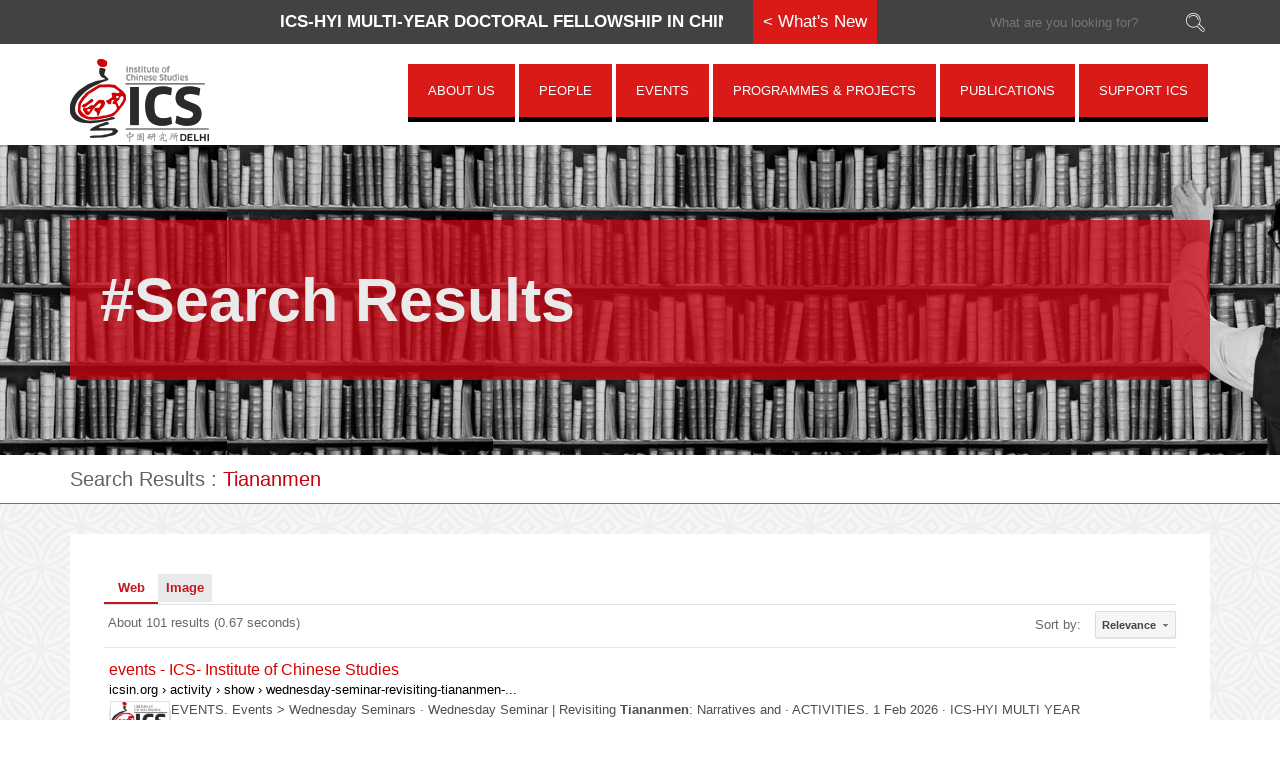

--- FILE ---
content_type: text/html; charset=UTF-8
request_url: https://icsin.org/search?q=Tiananmen
body_size: 7095
content:

<!DOCTYPE html>
<html>

  <head>
    <title>ICS- Institute of Chinese Studies</title>
    <meta name="viewport" content="width=device-width, initial-scale=1.0">
    <meta http-equiv="Content-Type" content="text/html; charset=utf-8"/>
    <meta name="keywords" content="">
    <meta name="description" content="">
    <meta name="twitter:card" content="summary_large_image">
    <meta name="twitter:site" content="@ics_delhi">
    <meta name="twitter:title" content="">
    <meta name="twitter:description" content="">
    <meta name="twitter:image" content="">


    <link rel="icon" type="image/png" sizes="16x16" href="https://icsin.org/assets/ics/images/favicon.ico">

    <link rel="stylesheet" type="text/css" href="https://icsin.org/assets/ics/css/font-awesome.css">
    <link rel="stylesheet" type="text/css" href="https://icsin.org/assets/ics/css/global.css?ver=1.3">
    <link rel="stylesheet" type="text/css" href="https://icsin.org/assets/ics/css/style.css">
    <link rel="stylesheet" type="text/css" href="https://icsin.org/assets/ics/css/bootstrap.css">
    <link rel="stylesheet" type="text/css" href="https://icsin.org/assets/ics/css/meanmenu.css" media="all" />
    <link rel="stylesheet" type="text/css" href="https://icsin.org/assets/ics/css/owl.carousel.css">
    <link rel="stylesheet" type="text/css" href="https://icsin.org/assets/ics/css/lightbox.css">
    <script type="text/javascript" src="https://icsin.org/assets/ics/js/jquery.min.js"></script>
    <script type="text/javascript" src="https://icsin.org/assets/ics/js/lightbox.js"></script>

    <style>
    .error{color: red;}
    </style>
    <script src='https://www.google.com/recaptcha/api.js'></script>
    <script type="text/javascript" src="//platform-api.sharethis.com/js/sharethis.js#property=59ccd81633c1af00121cdcb7&product=sticky-share-buttons"></script>
  </head>
  <body>
  <header>
    <div class="top">
      <div class="container">
        <div class="row">
          <div class="col-md-7">
              <marquee style="color:#ffffff;font-weight:bold;padding-top:10px;"><a href="https://icsin.org/activity/show/ics-hyi-multi-year-doctoral-fellowship-in-china-studies-2026" target="_blank" style="color:#ffffff !important;">ICS-HYI MULTI-YEAR DOCTORAL FELLOWSHIP IN CHINA STUDIES: 2026-2027</a></marquee>
          </div>
          <div class="col-md-2">
            <div style="background-color:#da1a19;color:#ffffff;padding:10px;display:inline-block;">< What's New</span></div>
          </div>
          <div class="col-md-3">
            <form action="https://icsin.org/search" method="GET">
              <input type="text" name="q" placeholder="What are you looking for?" class="input-block-level remmarginB field">
              <input type="submit" class="searchBtn sprite" value="search">
            </form>
          </div>
        </div>
      </div>
    </div>
    <div class="bot">
      <div class="container">
        <div class="row">
          <div class="col-md-2">
            <div class="logo"> <a href="https://icsin.org/"><img src="https://icsin.org/assets/ics/images/logo.gif" alt=""></a> </div>
          </div>
          <div class="col-md-10">
            	<nav class="links">
		<ul >
			<li><a href="javascript:void(0)" name="about-us-2" id="267" target="_self"><span>About Us</span></a>
				<div>
					<ul>
						<li><a href="https://icsin.org/mission-history" name="mission-history" id="328" target="_self"><span>Mission & History</span></a>						<li><a href="javascript:void(0)" name="advisory-board-2" id="371" target="_self"><span>Advisory Board</span></a>
				<div>
					<ul>
						<li><a href="https://icsin.org/about" name="about" id="386" target="_self"><span>About </span></a>						<li><a href="https://icsin.org/advisory-board/chairman" name="chairman-1" id="381" target="_self"><span>Chairman</span></a>						<li><a href="https://icsin.org/advisory-board" name="advisory-board" id="277" target="_self"><span>Members</span></a></li>
					</ul>
				</div>
						<li><a href="https://icsin.org/governing-council" name="governing-council" id="276" target="_self"><span>Governing Council</span></a>						<li><a href="https://icsin.org/fellows-council" name="fellows-council" id="346" target="_self"><span>Fellows Council</span></a>						<li><a href="https://icsin.org/annual-reports" name="annual-reports" id="376" target="_self"><span>Annual Reports</span></a>						<li><a href="https://icsin.org/policy-against-sexual-harassment" name="policy-against-sexual-harassment" id="353" target="_self"><span>Policy Against Sexual Harassment</span></a>						<li><a href="https://icsin.org/ics-brochure" name="ics-brochure" id="352" target="_self"><span>ICS Brochure</span></a>						<li><a href="https://icsin.org/institutional-ethics-committee" name="institutional-ethics-committee" id="449" target="_self"><span>Institutional Ethics Committee (IEC)</span></a></li>
					</ul>
				</div>
			<li><a href="javascript:void(0)" name="faculty" id="273" target="_self"><span>People</span></a>
				<div>
					<ul>
						<li><a href="https://icsin.org/honorary-director" name="honorary-director" id="462" target="_self"><span>Honorary Director</span></a>						<li><a href="javascript:void(0)" name="fellows" id="278" target="_self"><span>Fellows</span></a>
				<div>
					<ul>
						<li><a href="https://icsin.org/emeritus-fellows" name="emeritus-fellows" id="279" target="_self"><span>Emeritus Fellows</span></a>						<li><a href="https://icsin.org/honorary-fellows" name="honorary-fellows" id="280" target="_self"><span>Honorary Fellows</span></a>						<li><a href="https://icsin.org/adjunct-fellows" name="adjunct-fellows" id="281" target="_self"><span>Adjunct Fellows</span></a>						<li><a href="https://icsin.org/non-resident-fellows" name="non-resident-fellows" id="471" target="_self"><span>Non-Resident Fellows</span></a></li>
					</ul>
				</div>
						<li><a href="javascript:void(0)" name="research-faculty" id="433" target="_self"><span>Research Faculty</span></a>
				<div>
					<ul>
						<li><a href="https://icsin.org/current-research-faculty" name="current-research-faculty" id="416" target="_self"><span>Current Research Faculty</span></a>						<li><a href="https://icsin.org/past-researchers" name="past-researchers" id="438" target="_self"><span>Past Researchers</span></a></li>
					</ul>
				</div>
						<li><a href="javascript:void(0)" name="visiting-faculty-1" id="434" target="_self"><span>Visiting Faculty</span></a>
				<div>
					<ul>
						<li><a href="https://icsin.org/current-visiting-faculty" name="current-visiting-faculty" id="442" target="_self"><span>Current Visiting Faculty</span></a>						<li><a href="https://icsin.org/past-visiting-faculty" name="past-visiting-faculty" id="420" target="_self"><span>Past Visiting Faculty</span></a></li>
					</ul>
				</div>
						<li><a href="javascript:void(0)" name="internship-programme" id="435" target="_self"><span>Internship Programme</span></a>
				<div>
					<ul>
						<li><a href="https://icsin.org/intern-with-us" name="intern-with-us" id="444" target="_self"><span>Intern with us</span></a>						<li><a href="https://icsin.org/ics-early-bird-internship-programme" name="ics-early-bird-internship-programme" id="473" target="_self"><span>ICS Early Bird Internship Programme</span></a>						<li><a href="https://icsin.org/early-bird-interns" name="early-bird-interns" id="474" target="_self"><span>Early Bird Interns</span></a>						<li><a href="https://icsin.org/past-early-bird-interns" name="past-early-bird-interns" id="475" target="_self"><span>Past Early Bird Interns</span></a>						<li><a href="https://icsin.org/research-interns" name="research-interns" id="440" target="_self"><span>Research Interns</span></a>						<li><a href="https://icsin.org/past-interns" name="past-interns" id="424" target="_self"><span>Past Interns</span></a></li>
					</ul>
				</div>
						<li><a href="https://icsin.org/office-staff" name="office-staff" id="266" target="_self"><span>Office Staff</span></a></li>
					</ul>
				</div>
			<li><a href="javascript:void(0)" name="activities" id="292" target="_self"><span>Events</span></a>
				<div>
					<ul>
						<li><a href="https://icsin.org/wednesday-seminars" name="wednesday-seminars" id="293" target="_self"><span>Wednesday Seminars</span></a>						<li><a href="javascript:void(0)" name="special-lectures" id="436" target="_self"><span>Special Lectures & Workshop</span></a>
				<div>
					<ul>
						<li><a href="https://icsin.org/special-lecturesconferences" name="special-lecturesconferences" id="441" target="_self"><span>Special Lectures</span></a>						<li><a href="https://icsin.org/giri-deshingkar-memorial-lecture" name="giri-deshingkar-memorial-lecture" id="300" target="_self"><span>Giri Deshingkar Memorial Lecture</span></a>						<li><a href="https://icsin.org/gargi-vp-dutt-memorial-lecture" name="gargi-vp-dutt-memorial-lecture" id="466" target="_self"><span>Gargi & VP Dutt Memorial Lecture</span></a></li>
					</ul>
				</div>
						<li><a href="javascript:void(0)" name="conferences-workshop" id="432" target="_self"><span>Conferences</span></a>
				<div>
					<ul>
						<li><a href="https://icsin.org/all-india-conference-of-east-asian-studies" name="all-india-conference-of-east-asian-studies" id="452" target="_self"><span>All India Conference of East Asian Studies</span></a>						<li><a href="https://icsin.org/all-india-conference-of-china-studies" name="all-india-conference-of-china-studies" id="295" target="_self"><span>All India Conference of China Studies</span></a>						<li><a href="https://icsin.org/conference-on-domestic-governance-in-china" name="conference-on-domestic-governance-in-china" id="454" target="_self"><span>Conference on Domestic Governance in China</span></a>						<li><a href="https://icsin.org/india-forum-on-china" name="india-forum-on-china" id="388" target="_self"><span>India Forum on China</span></a>						<li><a href="https://icsin.org/centenary-celebration-of-tagores-visit-to-china" name="centenary-celebration-of-tagores-visit-to-china" id="470" target="_self"><span>Centenary Celebration of Tagore's Visit to China</span></a></li>
					</ul>
				</div>
						<li><a href="https://icsin.org/delegation-visit" name="delegation-visit" id="430" target="_self"><span>Delegation Visit</span></a>						<li><a href="https://icsin.org/dialogue-with-the-expert" name="dialogue-with-the-expert" id="463" target="_self"><span>Dialogue with the Expert</span></a></li>
					</ul>
				</div>
			<li><a href="javascript:void(0)" name="programmes" id="286" target="_self"><span>Programmes & Projects</span></a>
				<div>
					<ul>
						<li><a href="javascript:void(0)" name="programmes-1" id="401" target="_self"><span>Programmes</span></a>
				<div>
					<ul>
						<li><a href="https://icsin.org/border-studies-programme" name="border-studies-programme" id="335" target="_self"><span>Border Studies</span></a>						<li><a href="https://icsin.org/chinese-economy-research-programme" name="chinese-economy-research-programme" id="287" target="_self"><span>Chinese Economy Research Programme </span></a>						<li><a href="https://icsin.org/india-china-comparative-studies" name="india-china-comparative-studies" id="288" target="_self"><span>India-China Comparative Studies  </span></a>						<li><a href="https://icsin.org/east-asia-programme" name="east-asia-programme" id="289" target="_self"><span>East Asia Studies</span></a>						<li><a href="https://icsin.org/china-in-the-world" name="china-in-the-world" id="414" target="_self"><span>China in the World</span></a>						<li><a href="https://icsin.org/india-and-china-perceptions-and-engagements" name="india-and-china-perceptions-and-engagements" id="413" target="_self"><span>India and China: Perceptions and Engagements</span></a></li>
					</ul>
				</div>
						<li><a href="javascript:void(0)" name="multilateral-initiatives-1" id="437" target="_self"><span>Multilateral Initiatives</span></a>
				<div>
					<ul>
						<li><a href="https://icsin.org/bangladesh-china-india-myanmar-forum-bcim" name="bangladesh-china-india-myanmar-forum-bcim" id="419" target="_self"><span>Bangladesh-China-India-Myanmar Forum (BCIM)</span></a>						<li><a href="https://icsin.org/russia-india-china-trilateral-ric" name="russia-india-china-trilateral-ric" id="422" target="_self"><span>Russia-India-China Trilateral (RIC)</span></a>						<li><a href="https://icsin.org/boao-forum-for-asia-bfa" name="boao-forum-for-asia-bfa" id="423" target="_self"><span>Boao Forum for Asia (BFA)</span></a></li>
					</ul>
				</div>
						<li><a href="javascript:void(0)" name="awards-and-fellowships" id="403" target="_self"><span>Awards and Fellowships</span></a>
				<div>
					<ul>
						<li><a href="https://icsin.org/ics-hyi-multi-year-doctoral-fellowship-in-china-studies" name="ics-hyi-multi-year-doctoral-fellowship-in-china-studies" id="296" target="_self"><span>ICS-HYI Multi Year Doctoral Fellowship in China Studies</span></a>						<li><a href="https://icsin.org/mira-sinha-bhattacharjea-award" name="mira-sinha-bhattacharjea-award" id="297" target="_self"><span>Mira Sinha-Bhattacharjea Award</span></a>						<li><a href="https://icsin.org/gp-deshpande-award" name="gp-deshpande-award" id="459" target="_self"><span>GP Deshpande Award</span></a></li>
					</ul>
				</div>
						<li><a href="javascript:void(0)" name="resources" id="460" target="_self"><span>Resources</span></a>
				<div>
					<ul>
						<li><a href="https://icsin.org/ICS-CSMCH-public-health-research-portal" name="ics-csmch-public-health-research-portal" id="461" target="_self"><span>ICS-CSMCH Public Health Research Portal</span></a>						<li><a href="https://icsin.org/india-china-consortium-on-elderly-care" name="india-china-consortium-on-elderly-care" id="472" target="_self"><span>India-China Consortium on Elderly Care</span></a>						<li><a href="https://icsin.org/useful-links" name="resources-1" id="457" target="_self"><span>Other Resources</span></a></li>
					</ul>
				</div>
</li>
					</ul>
				</div>
			<li><a href="javascript:void(0)" name="publications" id="303" target="_self"><span>Publications</span></a>
				<div>
					<ul>
						<li><a href="https://icsin.org/china-report" name="china-report" id="304" target="_self"><span>China Report</span></a>						<li><a href="https://icsin.org/ics-analysis" name="ics-analysis" id="305" target="_self"><span>ICS Analysis</span></a>						<li><a href="https://icsin.org/ics-occasional-papers" name="ics-occasional-papers" id="306" target="_self"><span>ICS Occasional Papers</span></a>						<li><a href="https://icsin.org/ics-working-papers" name="ics-working-papers" id="307" target="_self"><span>ICS Working Papers</span></a>						<li><a href="https://icsin.org/ics-monographs" name="ics-monographs" id="308" target="_self"><span>ICS Monographs</span></a>						<li><a href="https://icsin.org/blogs" name="ics-blogs" id="425" target="_self"><span>ICS Research Blogs</span></a>						<li><a href="https://icsin.org/ics-translations" name="ics-translations" id="448" target="_self"><span>ICS Translations</span></a>						<li><a href="https://icsin.org/books" name="books" id="309" target="_self"><span>Books</span></a>						<li><a href="https://icsin.org/write-with-ics" name="write-with-ics" id="455" target="_self"><span>Write with ICS</span></a></li>
					</ul>
				</div>
			<li><a href="https://icsin.org/contact-us " name="contact-us" id="375" target="_self"><span>Support ICS</span></a>
				<div>
					<ul>
						<li><a href="https://icsin.org/academic-partners" name="academic-partners" id="398" target="_self"><span>Academic Partners</span></a>						<li><a href="https://icsin.org/supporters" name="supporters" id="399" target="_self"><span>Supporters</span></a>						<li><a href="https://icsin.org/fcra-donation-details" name="fcra-donation-details" id="400" target="_self"><span>FCRA Donation Details</span></a></li>
					</ul>
				</div>
</li>
		</ul>
	</nav>
					</div>
				</div>
			</div>
		</div>
	</header>

<div class="innerBannerBox">
		<div class="bg searchresults">
			<div class="container">
				<div class="row">
					<div class="col-md-12">
						<h1>#Search Results</h1>
					</div>
				</div>
			</div>
		</div>
	</div>
	
	<div class="npBox">
		<div class="container">
			<div class="row">
				<div class="col-md-12">
					<p class="remmarginB"><a href="#">Search Results</a> : <span>Tiananmen</span></p>
				</div>
			</div>
		</div>
	</div>
	
	<section id="contentCntr">
		<div class="container">
			<div class="row">
				<div class="col-md-12">
					<div class="common searchResultBox">
						<div class="padding20px">
						
								<script>
  (function() {
    var cx = '018030880501521971415:tvj_yy5bwk8';
    var gcse = document.createElement('script');
    gcse.type = 'text/javascript';
    gcse.async = true;
    gcse.src = (document.location.protocol == 'https:' ? 'https:' : 'http:') +
        '//cse.google.com/cse.js?cx=' + cx;
    var s = document.getElementsByTagName('script')[0];
    s.parentNode.insertBefore(gcse, s);
  })();
</script>
<gcse:searchresults-only></gcse:searchresults-only>	
														
						</div>						
					</div>
				</div>
				
			</div>
		</div>
	</section>

<footer>
  <div class="container">
    <div class="row">
      <div class="footer-heading"><h4>FOLLOW ICSIN</h4></div>
      <div class="footer-social">
        <div class="social" style="text-align:center">
          <a href="http://www.facebook.com/icsin.delhi" target="_BLANK" class="sprite fb">facebook</a>
          <a href="https://www.linkedin.com/school/icsdelhi/" target="_BLANK" class="sprite in">linkedin</a>
          <a href="http://www.twitter.com/ics_delhi" target="_BLANK" class="sprite twitter">twitter</a>
          <a href="http://www.youtube.com/ICSWEB" target="_BLANK" class="sprite ytub">youtube</a>
          <a href="https://www.instagram.com/icsdelhi" target="_BLANK" class="sprite insta">instagram</a>
          <a href="https://soundcloud.com/instituteofchinesestudies" target="_BLANK" class="sprite cloud">soundcloud</a>
        </div>
      </div>
      <div class="footer-signup">
        <div id="result_shortcontact" style="display:none"></div>
        <!-- <p class="linHnml">Frequent updates from ICS experts on the top issues of the day.</p> -->
        <form name="frmfootercontact" id="frmfootercontact" method="post" class="remmarginB relative" action="https://icsin.org/newsletter_signup/add">
          <input type="text" class="input-block-level field remmarginB" placeholder="SIGN UP FOR OUR MAILING LIST" name="email" id="email">
          <button class="goBtn" id="subfrmfootercontact">Sign Up</button>
        </form>
      </div>
    </div>
  </div>
  <div class="container">
    <div class="row">
      <ul >
        <li style="display:inline-block"><a href="https://icsin.org/library-collection">Library collection</a></li>
        <li style="display:inline-block"><a href="https://icsin.org/useful-links">Resources</a></li>
        <li style="display:inline-block"><a href="https://icsin.org/write-with-ics">Write with ICS</a></li>
        <li style="display:inline-block"><a href="https://icsin.org/media-library">Media Library</a></li>
        <li style="display:inline-block"><a href="https://icsin.org/careers">Job vacancies</a></li>
        <li style="display:inline-block"><a href="https://icsin.org/intern-with-us">Intern with us</a></li>
        <li style="display:inline-block"><a href="https://icsin.org/contact-us">Contact us</a></li>
      </ul>
    </div>
  </div>
</footer>

<div class="container">
  <div class="row">
    <div class="col-xs-6">
      <p class="fnt-size12 linHnml remmarginB addpaddingTB10 f-text">&copy; 2019 ICS All rights reserved.</p>
    </div>
    <div class="col-xs-6">
      <p class="fnt-size12 text-right linHnml remmarginB addpaddingTB10 f-text">Powered by<a href="http://www.matrixnodes.com"
          target="_blank"> Matrix Nodes </a></p>
    </div>
  </div>
</div>

<script>
  (function(i,s,o,g,r,a,m){i['GoogleAnalyticsObject']=r;i[r]=i[r]||function(){
  (i[r].q=i[r].q||[]).push(arguments)},i[r].l=1*new Date();a=s.createElement(o),
  m=s.getElementsByTagName(o)[0];a.async=1;a.src=g;m.parentNode.insertBefore(a,m)
  })(window,document,'script','//www.google-analytics.com/analytics.js','ga');

  ga('create', 'UA-64694872-1', 'auto');
  ga('send', 'pageview');
</script>

</body>

</html>
<script src="https://icsin.org/assets/ics/js/bootstrap.min.js"></script>
<script src="https://icsin.org/assets/ics/js/jquery.meanmenu.js"></script>
<script src="https://icsin.org/assets/ics/js/owl.carousel.min.js"></script>
<script src="https://icsin.org/assets/ics/js/jquery.validationEngine.js"></script>
<script src="https://icsin.org/assets/ics/js/jquery.validationEngine-en.js"></script>
<script src="https://icsin.org/assets/ics/js/jquery.validate.js"></script>
<script src="https://unpkg.com/sweetalert/dist/sweetalert.min.js"></script>
<script type="text/javascript">
  jQuery(document).ready(function () {
      var accordionsMenu = $('.cd-accordion-menu');
      if (accordionsMenu.length > 0) {
          accordionsMenu.each(function () {
              var accordion = $(this);
              //detect change in the input[type="checkbox"] value
              accordion.on('change', 'input[type="checkbox"]', function () {
                  var checkbox = $(this);
                  console.log(checkbox.prop('checked'));
                  (checkbox.prop('checked')) ? checkbox.siblings('ul').attr('style',
                      'display:none;').slideDown(300): checkbox.siblings('ul').attr(
                      'style', 'display:block;').slideUp(300);
              });
          });
      }
  });
</script>

<script>
    $(document).ready(function () {
        $('nav.links').meanmenu();
        $('#myTab a').click(function (e) {
            e.preventDefault();
            $(this).tab('show');
        })
    });
</script>

<script type="text/javascript">
	$("header a[href^='#']").on('click', function(e) {
	   // prevent default anchor click behavior
	   e.preventDefault();

	   // animate
	   $('html, body').animate({
		   scrollTop: $(this.hash).offset().top - 60
		 }, 300, function(){
		 });
	});
</script>


<!-- Soundcloud script -->
<script>
$(".soundcloudview").click(function(){
  eventid = $(this).attr("id")
  datacode = $(this).attr("datacode")
  datatrack = $(this).attr("datatrack")
  datadescription = $(this).attr("datadescription")
  datatitle = $(this).attr("datatitle")
  $("#youtubeframe").attr("src","https://w.soundcloud.com/player/?url=https://api.soundcloud.com/"+datatrack+"/"+datacode+"&amp;color=%23ff5500&amp;auto_play=false&amp;hide_related=false&amp;show_comments=true&amp;show_user=true&amp;show_reposts=false&amp;visual=true")
  $("#youtubetitle").html(datatitle)
  $("#youtubedescription").html(datadescription)
  $("#Modalviewyoutube").modal('show')
})
</script>


<script>
$(".viewyoutubevideo").click(function(){
  eventid = $(this).attr("id")
  datacode = $(this).attr("datacode")
  datadescription = $(this).attr("datadescription")
  datatitle = $(this).attr("datatitle")
  $("#youtubeframe").attr("src","https://www.youtube.com/embed/"+datacode+"/?autoplay=1&modestbranding=1&showinfo=0&rel=0")
  $("#youtubetitle").html(datatitle)
  $("#youtubedescription").html(datadescription)
  $("#Modalviewyoutube").modal('show')
})
</script>

<script>

$(document).ready(function ($) {
    $("#owl-example1").owlCarousel({
      // Most important owl features
      items: 1,
      loop: false,
      dots: true,
      dotClass: 'owl-dot',
      dotsClass: 'owl-dots',

      //Basic Speeds
      slideSpeed: 200,
      paginationSpeed: 800,
      rewindSpeed: 1000,

      //Autoplay
      autoplay:true,
      autoplayTimeout:15000,
      autoplayHoverPause:true,

      // Navigation
      nav: false,
      navigation: false,
      navigationText: ["prev", "next"],
      rewindNav: true,
      scrollPerPage: false,
      pagination: true,
    })
  });

  ////////////// OWl Carousel //////////////
  $(document).ready(function ($) {
    $("#owl-example3").owlCarousel({
      // Most important owl features
      items: 3,
      responsiveClass:true,
    responsive:{
    0:{
      items:1
    },
    600:{
      items:1
    },
    1000:{
      items:3
    }
    },
      loop: false,
      dots: true,
      dotClass: 'owl-dot',
      dotsClass: 'owl-dots',

      //Basic Speeds
      slideSpeed: 200,
      paginationSpeed: 800,
      rewindSpeed: 1000,

      //Autoplay
      autoplay:true,
      autoplayTimeout:3000,
      autoplayHoverPause:true,

      // Navigation
      nav: false,
      navigation: false,
      navigationText: ["prev", "next"],
      rewindNav: true,
      scrollPerPage: false,
      pagination: true,
    })
  });

$(document).ready(function ($) {
    $("#owl-example9").owlCarousel({
      // Most important owl features
      items: 3,
      responsiveClass:true,
    responsive:{
    0:{
      items:1
    },
    600:{
      items:2
    },
    1000:{
      items:3
    }
    },
      loop: false,
      dots: true,
      dotClass: 'owl-dot',
      dotsClass: 'owl-dots',

      //Basic Speeds
      slideSpeed: 200,
      paginationSpeed: 800,
      rewindSpeed: 1000,

      //Autoplay
      autoplay:true,
      autoplayTimeout:3000,
      autoplayHoverPause:true,

      // Navigation
      nav: false,
      navigation: false,
      navigationText: ["prev", "next"],
      rewindNav: true,
      scrollPerPage: false,
      pagination: true,
    })
  });


  $(document).ready(function ($) {
    $("#owl-example4, #owl-example5, #owl-example6, #owl-example7, #owl-example8, #owl-example20").owlCarousel({
      // Most important owl features
      items: 1,
      dots: false,
      loop: false,
      dotClass: 'owl-dot',
      dotsClass: 'owl-dots',

      //Basic Speeds
      slideSpeed: 200,
      paginationSpeed: 800,
      rewindSpeed: 1000,

      //Autoplay
      autoplay:true,
      autoplayTimeout:3000,
      autoplayHoverPause:true,

      // Navigation
      nav: true,
      navigation: true,
      navText: [
        '<span class="fa-fw select-all fas">&#xf137;</span>', '<span class="fa-fw select-all fas">&#xf138;</span>'
      ],
    })
  });


  $(document).ready(function ($) {
    $("#owl-example").owlCarousel({
      // Most important owl features
      items: 3,
      dots: false,
      loop: false,
      dotClass: 'owl-dot',
      dotsClass: 'owl-dots',

      //Basic Speeds
      slideSpeed: 200,
      paginationSpeed: 800,
      rewindSpeed: 1000,

      //Autoplay
      autoplay:false,
      autoplayTimeout:3000,
      autoplayHoverPause:true,

      // Navigation
      nav: true,
      navigation: true,
      navText: [
        '<span class="fa-fw fa-2x fas">&#xf104;</span>', '<span class="fa-fw fa-2x fas">&#xf105;</span>'
      ],
    });
    $("#owl-whatsnew").owlCarousel({
      // Most important owl features
      items: 3,
      dots: false,
      loop: false,
      dotClass: 'owl-dot',
      dotsClass: 'owl-dots',

      //Basic Speeds
      slideSpeed: 200,
      paginationSpeed: 800,
      rewindSpeed: 1000,

      //Autoplay
      autoplay:false,
      autoplayTimeout:3000,
      autoplayHoverPause:true,

      // Navigation
      nav: true,
      navigation: true,
      navText: [
        '<span class="fa-fw fa-2x fas">&#xf104;</span>', '<span class="fa-fw fa-2x fas">&#xf105;</span>'
      ],
    })
  });
  
  $(document).ready(function ($) {
    $("#owl-example10, #owl-example11, #owl-example12").owlCarousel({
      // Most important owl features
      items: 1,
      dots: false,
      loop: false,
      dotClass: 'owl-dot',
      dotsClass: 'owl-dots',

      //Basic Speeds
      slideSpeed: 200,
      paginationSpeed: 800,
      rewindSpeed: 1000,

      //Autoplay
      autoplay:true,
      autoplayTimeout:3000,
      autoplayHoverPause:true,

      // Navigation
      nav: true,
      navigation: true,
      navText: [
        '<span class="fa-fw fa-2x fas">&#xf104;</span>', '<span class="fa-fw fa-2x fas">&#xf105;</span>'
      ],
    })
  });
</script>


<script>
	$(document).ready(function(){
		jQuery("#formID,#footer-formID").validationEngine();
		$("#formID,#footer-formID").bind("jqv.field.result", function(event, field, errorFound, prompText){ console.log(errorFound) })
	});
</script>

<div id="Modalbookyourcalendar" class="modal fade" role="dialog">
  <div class="modal-dialog">
    <!-- Modal content-->
    <div class="modal-content">
      <div class="modal-header">
        <button type="button" class="close" data-dismiss="modal">&times;</button>
        <h4 class="modal-title">Enter your Email Id</h4>
      </div>
      <div class="modal-body">
        <form name="frmbookyourcalendar" id="frmbookyourcalendar" method="POST">
          <input type="hidden" name="eventid" id="eventid" value="">
          <input type="text" placeholder="Email ID" name="email" class="form-control">
          <br><br>
          <div class="g-recaptcha" data-sitekey="6LeYSiMUAAAAAHyhZFzZ3rye9ME8V7YwiCxqQTFL"></div>
          </div>
          <div class="modal-footer">
            <div id="result_bookyourcalendar" style="display:none;"></div>
            <button class="btn btn-primary red-btn" id="btnbookyourcalendar">Submit</button>
          </div>
        </form>
      </div>
    </div>
  </div>
</div>


<script>
$("#frmbookyourcalendar").validate({
  rules: {
    'email':
		{
      required: true,
      email: true
    }
  },
  messages: {
	  'email': {required: "Email is required"},
  },
  submitHandler: function(form) {
    $("#btnbookyourcalendar").attr('disabled',true);
    $("#btnbookyourcalendar").html('Processing');
    $.ajax({
      type:"POST",
      url: "https://icsin.org/activity/book_calendar",
      data: new FormData($(form)[0]),
      contentType: false,
      cache: false,
      processData: false,
      dataType: 'json',
      success:function(json)
      {
        if (json['status'] == "1")
        {
          $('#frmbookyourcalendar')[0].reset();
          $("#result_bookyourcalendar").html('<div class="text-success">'+json['message']+'</div>');
        }
        else
        {
          $("#result_bookyourcalendar").html('<div class="error">'+json['message']+'</div>');
        }
        $("#result_bookyourcalendar").show();
        $("#btnbookyourcalendar").removeAttr('disabled');
        $("#btnbookyourcalendar").html('Submit');
        grecaptcha.reset();
      }
    });
    return false;
  }
});
</script>

<script>
$("#subscribeform").validate({
  rules: {
    'email':
		{
      required: true,
      email: true
    },
    'name' :
    {
      required: true,
    },
    'organization' :
    {
      required: true,
    }

  },
  messages: {
	  'email': {required: "Email is required"},
  },
  submitHandler: function(form) {
    $("#subscribebutton").attr('disabled',true);
    $("#subscribebutton").html('Processing');
    $.ajax({
      type:"POST",
      url: "https://icsin.org/newsletter_signup/activate",
      data: new FormData($(form)[0]),
      contentType: false,
      cache: false,
      processData: false,
      dataType: 'json',
      success:function(json)
      {
        $("#subscribebutton").attr('disabled',false);
        $("#subscribebutton").html('Subscribe');
        if (json['status'] == "1")
        {
          swal("Yey!", json['message'], "success");
        }
        else
        {
          swal("Sorry!", json['message'], "error");
        }
      }
    });
    return false;
  }
});
</script>

<script>
$(".bookyourcalendar").click(function(){
  $("#btnbookyourcalendar").removeAttr('disabled');
  $("#btnbookyourcalendar").html('Submit');
  $("#result_bookyourcalendar").html('');
  var eventid = $(this).attr("id");
  $("#Modalbookyourcalendar").modal('show');
  $("form[name='frmbookyourcalendar']").find("input[name='eventid']:first").val(eventid)
})
</script>

<!-- Youtube Modal -->
<div id="Modalviewyoutube" class="modal fade" role="dialog">
  <div class="modal-dialog">
    <!-- Modal content-->
    <div class="modal-content">
      <div class="modal-header">
        <button type="button" class="close" data-dismiss="modal">&times;</button>
        <h4 class="modal-title" id="youtubetitle"></h4>
      </div>
      <div class="modal-body">
        <iframe width="100%" height="300" id="youtubeframe" src="" frameborder="0"></iframe>
      </div>
      <div class="modal-footer">
        <p id="youtubedescription"></p>
      </div>
    </div>

  </div>
</div>
    


--- FILE ---
content_type: text/html; charset=utf-8
request_url: https://www.google.com/recaptcha/api2/anchor?ar=1&k=6LeYSiMUAAAAAHyhZFzZ3rye9ME8V7YwiCxqQTFL&co=aHR0cHM6Ly9pY3Npbi5vcmc6NDQz&hl=en&v=N67nZn4AqZkNcbeMu4prBgzg&size=normal&anchor-ms=20000&execute-ms=30000&cb=vqxv0vqclbwx
body_size: 49142
content:
<!DOCTYPE HTML><html dir="ltr" lang="en"><head><meta http-equiv="Content-Type" content="text/html; charset=UTF-8">
<meta http-equiv="X-UA-Compatible" content="IE=edge">
<title>reCAPTCHA</title>
<style type="text/css">
/* cyrillic-ext */
@font-face {
  font-family: 'Roboto';
  font-style: normal;
  font-weight: 400;
  font-stretch: 100%;
  src: url(//fonts.gstatic.com/s/roboto/v48/KFO7CnqEu92Fr1ME7kSn66aGLdTylUAMa3GUBHMdazTgWw.woff2) format('woff2');
  unicode-range: U+0460-052F, U+1C80-1C8A, U+20B4, U+2DE0-2DFF, U+A640-A69F, U+FE2E-FE2F;
}
/* cyrillic */
@font-face {
  font-family: 'Roboto';
  font-style: normal;
  font-weight: 400;
  font-stretch: 100%;
  src: url(//fonts.gstatic.com/s/roboto/v48/KFO7CnqEu92Fr1ME7kSn66aGLdTylUAMa3iUBHMdazTgWw.woff2) format('woff2');
  unicode-range: U+0301, U+0400-045F, U+0490-0491, U+04B0-04B1, U+2116;
}
/* greek-ext */
@font-face {
  font-family: 'Roboto';
  font-style: normal;
  font-weight: 400;
  font-stretch: 100%;
  src: url(//fonts.gstatic.com/s/roboto/v48/KFO7CnqEu92Fr1ME7kSn66aGLdTylUAMa3CUBHMdazTgWw.woff2) format('woff2');
  unicode-range: U+1F00-1FFF;
}
/* greek */
@font-face {
  font-family: 'Roboto';
  font-style: normal;
  font-weight: 400;
  font-stretch: 100%;
  src: url(//fonts.gstatic.com/s/roboto/v48/KFO7CnqEu92Fr1ME7kSn66aGLdTylUAMa3-UBHMdazTgWw.woff2) format('woff2');
  unicode-range: U+0370-0377, U+037A-037F, U+0384-038A, U+038C, U+038E-03A1, U+03A3-03FF;
}
/* math */
@font-face {
  font-family: 'Roboto';
  font-style: normal;
  font-weight: 400;
  font-stretch: 100%;
  src: url(//fonts.gstatic.com/s/roboto/v48/KFO7CnqEu92Fr1ME7kSn66aGLdTylUAMawCUBHMdazTgWw.woff2) format('woff2');
  unicode-range: U+0302-0303, U+0305, U+0307-0308, U+0310, U+0312, U+0315, U+031A, U+0326-0327, U+032C, U+032F-0330, U+0332-0333, U+0338, U+033A, U+0346, U+034D, U+0391-03A1, U+03A3-03A9, U+03B1-03C9, U+03D1, U+03D5-03D6, U+03F0-03F1, U+03F4-03F5, U+2016-2017, U+2034-2038, U+203C, U+2040, U+2043, U+2047, U+2050, U+2057, U+205F, U+2070-2071, U+2074-208E, U+2090-209C, U+20D0-20DC, U+20E1, U+20E5-20EF, U+2100-2112, U+2114-2115, U+2117-2121, U+2123-214F, U+2190, U+2192, U+2194-21AE, U+21B0-21E5, U+21F1-21F2, U+21F4-2211, U+2213-2214, U+2216-22FF, U+2308-230B, U+2310, U+2319, U+231C-2321, U+2336-237A, U+237C, U+2395, U+239B-23B7, U+23D0, U+23DC-23E1, U+2474-2475, U+25AF, U+25B3, U+25B7, U+25BD, U+25C1, U+25CA, U+25CC, U+25FB, U+266D-266F, U+27C0-27FF, U+2900-2AFF, U+2B0E-2B11, U+2B30-2B4C, U+2BFE, U+3030, U+FF5B, U+FF5D, U+1D400-1D7FF, U+1EE00-1EEFF;
}
/* symbols */
@font-face {
  font-family: 'Roboto';
  font-style: normal;
  font-weight: 400;
  font-stretch: 100%;
  src: url(//fonts.gstatic.com/s/roboto/v48/KFO7CnqEu92Fr1ME7kSn66aGLdTylUAMaxKUBHMdazTgWw.woff2) format('woff2');
  unicode-range: U+0001-000C, U+000E-001F, U+007F-009F, U+20DD-20E0, U+20E2-20E4, U+2150-218F, U+2190, U+2192, U+2194-2199, U+21AF, U+21E6-21F0, U+21F3, U+2218-2219, U+2299, U+22C4-22C6, U+2300-243F, U+2440-244A, U+2460-24FF, U+25A0-27BF, U+2800-28FF, U+2921-2922, U+2981, U+29BF, U+29EB, U+2B00-2BFF, U+4DC0-4DFF, U+FFF9-FFFB, U+10140-1018E, U+10190-1019C, U+101A0, U+101D0-101FD, U+102E0-102FB, U+10E60-10E7E, U+1D2C0-1D2D3, U+1D2E0-1D37F, U+1F000-1F0FF, U+1F100-1F1AD, U+1F1E6-1F1FF, U+1F30D-1F30F, U+1F315, U+1F31C, U+1F31E, U+1F320-1F32C, U+1F336, U+1F378, U+1F37D, U+1F382, U+1F393-1F39F, U+1F3A7-1F3A8, U+1F3AC-1F3AF, U+1F3C2, U+1F3C4-1F3C6, U+1F3CA-1F3CE, U+1F3D4-1F3E0, U+1F3ED, U+1F3F1-1F3F3, U+1F3F5-1F3F7, U+1F408, U+1F415, U+1F41F, U+1F426, U+1F43F, U+1F441-1F442, U+1F444, U+1F446-1F449, U+1F44C-1F44E, U+1F453, U+1F46A, U+1F47D, U+1F4A3, U+1F4B0, U+1F4B3, U+1F4B9, U+1F4BB, U+1F4BF, U+1F4C8-1F4CB, U+1F4D6, U+1F4DA, U+1F4DF, U+1F4E3-1F4E6, U+1F4EA-1F4ED, U+1F4F7, U+1F4F9-1F4FB, U+1F4FD-1F4FE, U+1F503, U+1F507-1F50B, U+1F50D, U+1F512-1F513, U+1F53E-1F54A, U+1F54F-1F5FA, U+1F610, U+1F650-1F67F, U+1F687, U+1F68D, U+1F691, U+1F694, U+1F698, U+1F6AD, U+1F6B2, U+1F6B9-1F6BA, U+1F6BC, U+1F6C6-1F6CF, U+1F6D3-1F6D7, U+1F6E0-1F6EA, U+1F6F0-1F6F3, U+1F6F7-1F6FC, U+1F700-1F7FF, U+1F800-1F80B, U+1F810-1F847, U+1F850-1F859, U+1F860-1F887, U+1F890-1F8AD, U+1F8B0-1F8BB, U+1F8C0-1F8C1, U+1F900-1F90B, U+1F93B, U+1F946, U+1F984, U+1F996, U+1F9E9, U+1FA00-1FA6F, U+1FA70-1FA7C, U+1FA80-1FA89, U+1FA8F-1FAC6, U+1FACE-1FADC, U+1FADF-1FAE9, U+1FAF0-1FAF8, U+1FB00-1FBFF;
}
/* vietnamese */
@font-face {
  font-family: 'Roboto';
  font-style: normal;
  font-weight: 400;
  font-stretch: 100%;
  src: url(//fonts.gstatic.com/s/roboto/v48/KFO7CnqEu92Fr1ME7kSn66aGLdTylUAMa3OUBHMdazTgWw.woff2) format('woff2');
  unicode-range: U+0102-0103, U+0110-0111, U+0128-0129, U+0168-0169, U+01A0-01A1, U+01AF-01B0, U+0300-0301, U+0303-0304, U+0308-0309, U+0323, U+0329, U+1EA0-1EF9, U+20AB;
}
/* latin-ext */
@font-face {
  font-family: 'Roboto';
  font-style: normal;
  font-weight: 400;
  font-stretch: 100%;
  src: url(//fonts.gstatic.com/s/roboto/v48/KFO7CnqEu92Fr1ME7kSn66aGLdTylUAMa3KUBHMdazTgWw.woff2) format('woff2');
  unicode-range: U+0100-02BA, U+02BD-02C5, U+02C7-02CC, U+02CE-02D7, U+02DD-02FF, U+0304, U+0308, U+0329, U+1D00-1DBF, U+1E00-1E9F, U+1EF2-1EFF, U+2020, U+20A0-20AB, U+20AD-20C0, U+2113, U+2C60-2C7F, U+A720-A7FF;
}
/* latin */
@font-face {
  font-family: 'Roboto';
  font-style: normal;
  font-weight: 400;
  font-stretch: 100%;
  src: url(//fonts.gstatic.com/s/roboto/v48/KFO7CnqEu92Fr1ME7kSn66aGLdTylUAMa3yUBHMdazQ.woff2) format('woff2');
  unicode-range: U+0000-00FF, U+0131, U+0152-0153, U+02BB-02BC, U+02C6, U+02DA, U+02DC, U+0304, U+0308, U+0329, U+2000-206F, U+20AC, U+2122, U+2191, U+2193, U+2212, U+2215, U+FEFF, U+FFFD;
}
/* cyrillic-ext */
@font-face {
  font-family: 'Roboto';
  font-style: normal;
  font-weight: 500;
  font-stretch: 100%;
  src: url(//fonts.gstatic.com/s/roboto/v48/KFO7CnqEu92Fr1ME7kSn66aGLdTylUAMa3GUBHMdazTgWw.woff2) format('woff2');
  unicode-range: U+0460-052F, U+1C80-1C8A, U+20B4, U+2DE0-2DFF, U+A640-A69F, U+FE2E-FE2F;
}
/* cyrillic */
@font-face {
  font-family: 'Roboto';
  font-style: normal;
  font-weight: 500;
  font-stretch: 100%;
  src: url(//fonts.gstatic.com/s/roboto/v48/KFO7CnqEu92Fr1ME7kSn66aGLdTylUAMa3iUBHMdazTgWw.woff2) format('woff2');
  unicode-range: U+0301, U+0400-045F, U+0490-0491, U+04B0-04B1, U+2116;
}
/* greek-ext */
@font-face {
  font-family: 'Roboto';
  font-style: normal;
  font-weight: 500;
  font-stretch: 100%;
  src: url(//fonts.gstatic.com/s/roboto/v48/KFO7CnqEu92Fr1ME7kSn66aGLdTylUAMa3CUBHMdazTgWw.woff2) format('woff2');
  unicode-range: U+1F00-1FFF;
}
/* greek */
@font-face {
  font-family: 'Roboto';
  font-style: normal;
  font-weight: 500;
  font-stretch: 100%;
  src: url(//fonts.gstatic.com/s/roboto/v48/KFO7CnqEu92Fr1ME7kSn66aGLdTylUAMa3-UBHMdazTgWw.woff2) format('woff2');
  unicode-range: U+0370-0377, U+037A-037F, U+0384-038A, U+038C, U+038E-03A1, U+03A3-03FF;
}
/* math */
@font-face {
  font-family: 'Roboto';
  font-style: normal;
  font-weight: 500;
  font-stretch: 100%;
  src: url(//fonts.gstatic.com/s/roboto/v48/KFO7CnqEu92Fr1ME7kSn66aGLdTylUAMawCUBHMdazTgWw.woff2) format('woff2');
  unicode-range: U+0302-0303, U+0305, U+0307-0308, U+0310, U+0312, U+0315, U+031A, U+0326-0327, U+032C, U+032F-0330, U+0332-0333, U+0338, U+033A, U+0346, U+034D, U+0391-03A1, U+03A3-03A9, U+03B1-03C9, U+03D1, U+03D5-03D6, U+03F0-03F1, U+03F4-03F5, U+2016-2017, U+2034-2038, U+203C, U+2040, U+2043, U+2047, U+2050, U+2057, U+205F, U+2070-2071, U+2074-208E, U+2090-209C, U+20D0-20DC, U+20E1, U+20E5-20EF, U+2100-2112, U+2114-2115, U+2117-2121, U+2123-214F, U+2190, U+2192, U+2194-21AE, U+21B0-21E5, U+21F1-21F2, U+21F4-2211, U+2213-2214, U+2216-22FF, U+2308-230B, U+2310, U+2319, U+231C-2321, U+2336-237A, U+237C, U+2395, U+239B-23B7, U+23D0, U+23DC-23E1, U+2474-2475, U+25AF, U+25B3, U+25B7, U+25BD, U+25C1, U+25CA, U+25CC, U+25FB, U+266D-266F, U+27C0-27FF, U+2900-2AFF, U+2B0E-2B11, U+2B30-2B4C, U+2BFE, U+3030, U+FF5B, U+FF5D, U+1D400-1D7FF, U+1EE00-1EEFF;
}
/* symbols */
@font-face {
  font-family: 'Roboto';
  font-style: normal;
  font-weight: 500;
  font-stretch: 100%;
  src: url(//fonts.gstatic.com/s/roboto/v48/KFO7CnqEu92Fr1ME7kSn66aGLdTylUAMaxKUBHMdazTgWw.woff2) format('woff2');
  unicode-range: U+0001-000C, U+000E-001F, U+007F-009F, U+20DD-20E0, U+20E2-20E4, U+2150-218F, U+2190, U+2192, U+2194-2199, U+21AF, U+21E6-21F0, U+21F3, U+2218-2219, U+2299, U+22C4-22C6, U+2300-243F, U+2440-244A, U+2460-24FF, U+25A0-27BF, U+2800-28FF, U+2921-2922, U+2981, U+29BF, U+29EB, U+2B00-2BFF, U+4DC0-4DFF, U+FFF9-FFFB, U+10140-1018E, U+10190-1019C, U+101A0, U+101D0-101FD, U+102E0-102FB, U+10E60-10E7E, U+1D2C0-1D2D3, U+1D2E0-1D37F, U+1F000-1F0FF, U+1F100-1F1AD, U+1F1E6-1F1FF, U+1F30D-1F30F, U+1F315, U+1F31C, U+1F31E, U+1F320-1F32C, U+1F336, U+1F378, U+1F37D, U+1F382, U+1F393-1F39F, U+1F3A7-1F3A8, U+1F3AC-1F3AF, U+1F3C2, U+1F3C4-1F3C6, U+1F3CA-1F3CE, U+1F3D4-1F3E0, U+1F3ED, U+1F3F1-1F3F3, U+1F3F5-1F3F7, U+1F408, U+1F415, U+1F41F, U+1F426, U+1F43F, U+1F441-1F442, U+1F444, U+1F446-1F449, U+1F44C-1F44E, U+1F453, U+1F46A, U+1F47D, U+1F4A3, U+1F4B0, U+1F4B3, U+1F4B9, U+1F4BB, U+1F4BF, U+1F4C8-1F4CB, U+1F4D6, U+1F4DA, U+1F4DF, U+1F4E3-1F4E6, U+1F4EA-1F4ED, U+1F4F7, U+1F4F9-1F4FB, U+1F4FD-1F4FE, U+1F503, U+1F507-1F50B, U+1F50D, U+1F512-1F513, U+1F53E-1F54A, U+1F54F-1F5FA, U+1F610, U+1F650-1F67F, U+1F687, U+1F68D, U+1F691, U+1F694, U+1F698, U+1F6AD, U+1F6B2, U+1F6B9-1F6BA, U+1F6BC, U+1F6C6-1F6CF, U+1F6D3-1F6D7, U+1F6E0-1F6EA, U+1F6F0-1F6F3, U+1F6F7-1F6FC, U+1F700-1F7FF, U+1F800-1F80B, U+1F810-1F847, U+1F850-1F859, U+1F860-1F887, U+1F890-1F8AD, U+1F8B0-1F8BB, U+1F8C0-1F8C1, U+1F900-1F90B, U+1F93B, U+1F946, U+1F984, U+1F996, U+1F9E9, U+1FA00-1FA6F, U+1FA70-1FA7C, U+1FA80-1FA89, U+1FA8F-1FAC6, U+1FACE-1FADC, U+1FADF-1FAE9, U+1FAF0-1FAF8, U+1FB00-1FBFF;
}
/* vietnamese */
@font-face {
  font-family: 'Roboto';
  font-style: normal;
  font-weight: 500;
  font-stretch: 100%;
  src: url(//fonts.gstatic.com/s/roboto/v48/KFO7CnqEu92Fr1ME7kSn66aGLdTylUAMa3OUBHMdazTgWw.woff2) format('woff2');
  unicode-range: U+0102-0103, U+0110-0111, U+0128-0129, U+0168-0169, U+01A0-01A1, U+01AF-01B0, U+0300-0301, U+0303-0304, U+0308-0309, U+0323, U+0329, U+1EA0-1EF9, U+20AB;
}
/* latin-ext */
@font-face {
  font-family: 'Roboto';
  font-style: normal;
  font-weight: 500;
  font-stretch: 100%;
  src: url(//fonts.gstatic.com/s/roboto/v48/KFO7CnqEu92Fr1ME7kSn66aGLdTylUAMa3KUBHMdazTgWw.woff2) format('woff2');
  unicode-range: U+0100-02BA, U+02BD-02C5, U+02C7-02CC, U+02CE-02D7, U+02DD-02FF, U+0304, U+0308, U+0329, U+1D00-1DBF, U+1E00-1E9F, U+1EF2-1EFF, U+2020, U+20A0-20AB, U+20AD-20C0, U+2113, U+2C60-2C7F, U+A720-A7FF;
}
/* latin */
@font-face {
  font-family: 'Roboto';
  font-style: normal;
  font-weight: 500;
  font-stretch: 100%;
  src: url(//fonts.gstatic.com/s/roboto/v48/KFO7CnqEu92Fr1ME7kSn66aGLdTylUAMa3yUBHMdazQ.woff2) format('woff2');
  unicode-range: U+0000-00FF, U+0131, U+0152-0153, U+02BB-02BC, U+02C6, U+02DA, U+02DC, U+0304, U+0308, U+0329, U+2000-206F, U+20AC, U+2122, U+2191, U+2193, U+2212, U+2215, U+FEFF, U+FFFD;
}
/* cyrillic-ext */
@font-face {
  font-family: 'Roboto';
  font-style: normal;
  font-weight: 900;
  font-stretch: 100%;
  src: url(//fonts.gstatic.com/s/roboto/v48/KFO7CnqEu92Fr1ME7kSn66aGLdTylUAMa3GUBHMdazTgWw.woff2) format('woff2');
  unicode-range: U+0460-052F, U+1C80-1C8A, U+20B4, U+2DE0-2DFF, U+A640-A69F, U+FE2E-FE2F;
}
/* cyrillic */
@font-face {
  font-family: 'Roboto';
  font-style: normal;
  font-weight: 900;
  font-stretch: 100%;
  src: url(//fonts.gstatic.com/s/roboto/v48/KFO7CnqEu92Fr1ME7kSn66aGLdTylUAMa3iUBHMdazTgWw.woff2) format('woff2');
  unicode-range: U+0301, U+0400-045F, U+0490-0491, U+04B0-04B1, U+2116;
}
/* greek-ext */
@font-face {
  font-family: 'Roboto';
  font-style: normal;
  font-weight: 900;
  font-stretch: 100%;
  src: url(//fonts.gstatic.com/s/roboto/v48/KFO7CnqEu92Fr1ME7kSn66aGLdTylUAMa3CUBHMdazTgWw.woff2) format('woff2');
  unicode-range: U+1F00-1FFF;
}
/* greek */
@font-face {
  font-family: 'Roboto';
  font-style: normal;
  font-weight: 900;
  font-stretch: 100%;
  src: url(//fonts.gstatic.com/s/roboto/v48/KFO7CnqEu92Fr1ME7kSn66aGLdTylUAMa3-UBHMdazTgWw.woff2) format('woff2');
  unicode-range: U+0370-0377, U+037A-037F, U+0384-038A, U+038C, U+038E-03A1, U+03A3-03FF;
}
/* math */
@font-face {
  font-family: 'Roboto';
  font-style: normal;
  font-weight: 900;
  font-stretch: 100%;
  src: url(//fonts.gstatic.com/s/roboto/v48/KFO7CnqEu92Fr1ME7kSn66aGLdTylUAMawCUBHMdazTgWw.woff2) format('woff2');
  unicode-range: U+0302-0303, U+0305, U+0307-0308, U+0310, U+0312, U+0315, U+031A, U+0326-0327, U+032C, U+032F-0330, U+0332-0333, U+0338, U+033A, U+0346, U+034D, U+0391-03A1, U+03A3-03A9, U+03B1-03C9, U+03D1, U+03D5-03D6, U+03F0-03F1, U+03F4-03F5, U+2016-2017, U+2034-2038, U+203C, U+2040, U+2043, U+2047, U+2050, U+2057, U+205F, U+2070-2071, U+2074-208E, U+2090-209C, U+20D0-20DC, U+20E1, U+20E5-20EF, U+2100-2112, U+2114-2115, U+2117-2121, U+2123-214F, U+2190, U+2192, U+2194-21AE, U+21B0-21E5, U+21F1-21F2, U+21F4-2211, U+2213-2214, U+2216-22FF, U+2308-230B, U+2310, U+2319, U+231C-2321, U+2336-237A, U+237C, U+2395, U+239B-23B7, U+23D0, U+23DC-23E1, U+2474-2475, U+25AF, U+25B3, U+25B7, U+25BD, U+25C1, U+25CA, U+25CC, U+25FB, U+266D-266F, U+27C0-27FF, U+2900-2AFF, U+2B0E-2B11, U+2B30-2B4C, U+2BFE, U+3030, U+FF5B, U+FF5D, U+1D400-1D7FF, U+1EE00-1EEFF;
}
/* symbols */
@font-face {
  font-family: 'Roboto';
  font-style: normal;
  font-weight: 900;
  font-stretch: 100%;
  src: url(//fonts.gstatic.com/s/roboto/v48/KFO7CnqEu92Fr1ME7kSn66aGLdTylUAMaxKUBHMdazTgWw.woff2) format('woff2');
  unicode-range: U+0001-000C, U+000E-001F, U+007F-009F, U+20DD-20E0, U+20E2-20E4, U+2150-218F, U+2190, U+2192, U+2194-2199, U+21AF, U+21E6-21F0, U+21F3, U+2218-2219, U+2299, U+22C4-22C6, U+2300-243F, U+2440-244A, U+2460-24FF, U+25A0-27BF, U+2800-28FF, U+2921-2922, U+2981, U+29BF, U+29EB, U+2B00-2BFF, U+4DC0-4DFF, U+FFF9-FFFB, U+10140-1018E, U+10190-1019C, U+101A0, U+101D0-101FD, U+102E0-102FB, U+10E60-10E7E, U+1D2C0-1D2D3, U+1D2E0-1D37F, U+1F000-1F0FF, U+1F100-1F1AD, U+1F1E6-1F1FF, U+1F30D-1F30F, U+1F315, U+1F31C, U+1F31E, U+1F320-1F32C, U+1F336, U+1F378, U+1F37D, U+1F382, U+1F393-1F39F, U+1F3A7-1F3A8, U+1F3AC-1F3AF, U+1F3C2, U+1F3C4-1F3C6, U+1F3CA-1F3CE, U+1F3D4-1F3E0, U+1F3ED, U+1F3F1-1F3F3, U+1F3F5-1F3F7, U+1F408, U+1F415, U+1F41F, U+1F426, U+1F43F, U+1F441-1F442, U+1F444, U+1F446-1F449, U+1F44C-1F44E, U+1F453, U+1F46A, U+1F47D, U+1F4A3, U+1F4B0, U+1F4B3, U+1F4B9, U+1F4BB, U+1F4BF, U+1F4C8-1F4CB, U+1F4D6, U+1F4DA, U+1F4DF, U+1F4E3-1F4E6, U+1F4EA-1F4ED, U+1F4F7, U+1F4F9-1F4FB, U+1F4FD-1F4FE, U+1F503, U+1F507-1F50B, U+1F50D, U+1F512-1F513, U+1F53E-1F54A, U+1F54F-1F5FA, U+1F610, U+1F650-1F67F, U+1F687, U+1F68D, U+1F691, U+1F694, U+1F698, U+1F6AD, U+1F6B2, U+1F6B9-1F6BA, U+1F6BC, U+1F6C6-1F6CF, U+1F6D3-1F6D7, U+1F6E0-1F6EA, U+1F6F0-1F6F3, U+1F6F7-1F6FC, U+1F700-1F7FF, U+1F800-1F80B, U+1F810-1F847, U+1F850-1F859, U+1F860-1F887, U+1F890-1F8AD, U+1F8B0-1F8BB, U+1F8C0-1F8C1, U+1F900-1F90B, U+1F93B, U+1F946, U+1F984, U+1F996, U+1F9E9, U+1FA00-1FA6F, U+1FA70-1FA7C, U+1FA80-1FA89, U+1FA8F-1FAC6, U+1FACE-1FADC, U+1FADF-1FAE9, U+1FAF0-1FAF8, U+1FB00-1FBFF;
}
/* vietnamese */
@font-face {
  font-family: 'Roboto';
  font-style: normal;
  font-weight: 900;
  font-stretch: 100%;
  src: url(//fonts.gstatic.com/s/roboto/v48/KFO7CnqEu92Fr1ME7kSn66aGLdTylUAMa3OUBHMdazTgWw.woff2) format('woff2');
  unicode-range: U+0102-0103, U+0110-0111, U+0128-0129, U+0168-0169, U+01A0-01A1, U+01AF-01B0, U+0300-0301, U+0303-0304, U+0308-0309, U+0323, U+0329, U+1EA0-1EF9, U+20AB;
}
/* latin-ext */
@font-face {
  font-family: 'Roboto';
  font-style: normal;
  font-weight: 900;
  font-stretch: 100%;
  src: url(//fonts.gstatic.com/s/roboto/v48/KFO7CnqEu92Fr1ME7kSn66aGLdTylUAMa3KUBHMdazTgWw.woff2) format('woff2');
  unicode-range: U+0100-02BA, U+02BD-02C5, U+02C7-02CC, U+02CE-02D7, U+02DD-02FF, U+0304, U+0308, U+0329, U+1D00-1DBF, U+1E00-1E9F, U+1EF2-1EFF, U+2020, U+20A0-20AB, U+20AD-20C0, U+2113, U+2C60-2C7F, U+A720-A7FF;
}
/* latin */
@font-face {
  font-family: 'Roboto';
  font-style: normal;
  font-weight: 900;
  font-stretch: 100%;
  src: url(//fonts.gstatic.com/s/roboto/v48/KFO7CnqEu92Fr1ME7kSn66aGLdTylUAMa3yUBHMdazQ.woff2) format('woff2');
  unicode-range: U+0000-00FF, U+0131, U+0152-0153, U+02BB-02BC, U+02C6, U+02DA, U+02DC, U+0304, U+0308, U+0329, U+2000-206F, U+20AC, U+2122, U+2191, U+2193, U+2212, U+2215, U+FEFF, U+FFFD;
}

</style>
<link rel="stylesheet" type="text/css" href="https://www.gstatic.com/recaptcha/releases/N67nZn4AqZkNcbeMu4prBgzg/styles__ltr.css">
<script nonce="DHN_SfUPOdLaP-Z4Uy7P1w" type="text/javascript">window['__recaptcha_api'] = 'https://www.google.com/recaptcha/api2/';</script>
<script type="text/javascript" src="https://www.gstatic.com/recaptcha/releases/N67nZn4AqZkNcbeMu4prBgzg/recaptcha__en.js" nonce="DHN_SfUPOdLaP-Z4Uy7P1w">
      
    </script></head>
<body><div id="rc-anchor-alert" class="rc-anchor-alert"></div>
<input type="hidden" id="recaptcha-token" value="[base64]">
<script type="text/javascript" nonce="DHN_SfUPOdLaP-Z4Uy7P1w">
      recaptcha.anchor.Main.init("[\x22ainput\x22,[\x22bgdata\x22,\x22\x22,\[base64]/[base64]/[base64]/bmV3IHJbeF0oY1swXSk6RT09Mj9uZXcgclt4XShjWzBdLGNbMV0pOkU9PTM/bmV3IHJbeF0oY1swXSxjWzFdLGNbMl0pOkU9PTQ/[base64]/[base64]/[base64]/[base64]/[base64]/[base64]/[base64]/[base64]\x22,\[base64]\\u003d\\u003d\x22,\[base64]/InrDuSkGGcO0HcOMc8KjYG0iUTcyw7nDnXw4wpUdD8Onw5XCncONw7Vew7xYwr3Cp8ONLsOpw5xlTxLDv8O/[base64]/DnRpIJ8ODbsKBKMK2w6nDh8OpCcKFBsKzw4bCniPDrFHCsy/CrMK0wpjCk8KlMnzDoENue8OHwrXCjlNbYAlaX3lEUMOqwpRdCg4bCm5yw4E+w7U3wqt5IcKWw707LcOywpErwr7DkMOkFlM1IxLCmidZw7fCkcKYLWo1wqRoIMOIw4rCvVXDlRE0w5cEOMOnFsKAIDLDrR/[base64]/wo5Ja8Kkw4bDksOlw7gyJsOlw5/[base64]/w7lrw6htU8K3w4AHB8OIKcKFGi/DgsO+YSZiw6nCs8OTJyE5KGLDucOJw59NMB8Iw747wq7DpcKPVcOtw4tvw5TDmgXDv8KfwqrDkcOJRMOrdcOVw7nDqcK9Y8K6csO1woLDuBzCvk/Cp0QKTiHDt8O/w6rDsgrCuMKKwpViwq/DinwEw7nCpyxgbsOmZWTDkxnCjCvCi2HCjMKBw7cnSMKoZsOoIMOxDcOAw4HCrsKxw5VIw7x8w4d6ejLDgHHDgMK5PsO5w4MWwqfDvnrDqMKbGWtrZ8OCasKpeHfCqsOcbhpbNcO8wrttE07Dp0RHwpgBSMKxOkQMw4/[base64]/[base64]/wpMKdsKrF8KCOjBxwr3Dl8Oew5bDhnjDpzQSwrnDrWEXFMOULFEdw6ktwqcPDS7DrEFKw4x3wpnCssK/wrPCtU5yHMKcw7/ChsKCP8OdH8Ocw4ItwpLCrsOgZsONTsOPZMK0YRbCjTtyw6fDosKmw7DDrirCo8OVw4VXIFnDikogw49RaH3Chw7DmsOUcXZJf8KiHMKvwpfDr2B+w7XCnCnDjFjDh8OZwporcFzDqsK7bRQuwq03wrlvwqnCuMKcciZEwr/[base64]/ClcODUmMMNzoAw63Crh3Ck1vDqQjDjcOUAcKbw53DrinDs8KnRg7Dt0Rxw4hkHsKJwpvDpMOtMcOyworCoMKCIXXCtmbCkxvCsXXDriIlw54AdMOHRsK9w4EWf8KqwrXCucKLw54uJW7DlcOyHhJnKsOQa8O6ZRzChnDCu8KNw7EeaV/CkBZ4w5YZFMOdZUF3w6XCsMONNMKvwqnClxhqMMKmRXEte8K3WjHDg8KXYnfDlcKOw7QdaMKYw4vDvMO5IlsaYjjDnm47ecOBaTTCksO0w6PChsOVD8Kpw4Z2McKte8KzbEUqKD/[base64]/[base64]/DpMKRwqJrZMOuwrjCpsKjXcK5wp4JfMK8wqLCgcOLVsKJPhXCihHDrsOHw41nXEk9f8Kmw53CpsK5wottw6JLw5ckwrM/wqc4w5lxKMKnCH4ZwoPCg8OqwqbCi8K3QU4fwr3CmcKMw7t+djjCq8KewqYARcOgcClkccKiHhA1w58mGMKpFRZzbMKwwpBaK8KTXhPCrX4Vw6J4w4HDiMO/w5HCmS/CssKQY8KgwrLClcK7WhvDscO6wqTCkgTDtFkbw5fDlCsGw5pERxHCi8KVwrHDgk7Di0nCpMKKwqVvw68Rw7Y2wowswr/DuR4aD8OVbMOBw7/CoDksw7x/wql4JsKjwp/DjTTCo8KrR8KgX8K3w4bDmU/DhlVgwo7Cn8KNw5FFwpsxw6zCrMO1RjjDrnNKN3LCvBXCqi7CuW5OGhzDrcK+KRJ8wrnCokLDvcKMIMK/FHBDfcOAGMKLw5TCoVTCqsKeEMKvw7bCqsKMw7dedAXCncKlw7h5w7/Dq8OhMsK+dcKKwrPDlcKswrYqaMOMOcKZF8OmwroHw5Neal5ddTbCkMK/I17DpMKjw6g+wrLDocO6eD/DlXF4w6TCrltjb2sRH8O4YsK9UjAfw53DiidFw6jCpHN6CMKiMDjDnsOlwqAewqttwrUAw6vCoMKnwq3Cu3bCkFJFw5N1UMOrEHLDscONFMOvASrDoQQCw5/[base64]/HWTDgcKXw6rDh8OgZGbDuj/Dp8O1w77DqVI0UMK+wrENw5jDnCLDpsKTwrk/wpkKXXTDjRMeUR3CgMOdFsOmBsKqwp7DqHQGUcOzw4IDwrjCu30HcMKmwpIkwqrCgMKPw5d/[base64]/Cti07wrPCmAYHA8KaTMKywpvDp31LwoYRwpXCl8KswozCjxI7wqwEw6dCwqLDmRkBw48fA30Qw7IJT8O6w5jDiAALw49se8OEwofCgcKwwoXCt1ttfXMICTfCsMKzZT/Dtx9iX8OZJcOdwqlow57DicOEIG5KfMKtV8OhbsOpw682wr/DqcOoJ8KxHsO/[base64]/CjsK7QTVkYHVsE1NZem1HwqNqwpnCjAs9w5Evw4Ybwq5cw6MRw4Ifwro1w4DDjAHClQBRw7/DhFgXOxAcfkM9woFDIkkMTWrCjMOLwr3DkGfDjWrDhTDCi2E9CXxRVsOLwoXDtxNDYsKOw5hawqXDqMOOw7dbwrZZG8OLT8KRJSrCjMK5w5RpNcKow5pmwrrCohTDqcKwDwrCsXIGZhXCvMOKQ8Kqw5s/w6bDgcO7w63Cg8KsO8OlwqFQwrTClGbCtMOGwqPDisKYw6hPwp5aI11wwrInBsKsEMOjwotqw43Du8O2wrI4RR/CksONwo/CgFrDpcKBN8Omw6nDgMOKw7rCh8O0w57DuGkAYUJhCcOXbXXDvWrCvgAoW18kYsKCw5XDicKgdsKxw6sUDsKbAcO+wq0swoksacKOw4Y+wqHCo1pxfn4Uw6HCinPDosKaZXjCu8OywrQPwpHDrS/DpRgjw6ZWGcKJwpg9wo80CEzCi8Kzw5EiwqTDvgnDnWk2MkLDt8KiBw4xwpsKwq9xcxjDnQ/DrsKLw61/w5LDkXhgw5s4wp1rAFXCucK4wrUAwp82wopXw5FQw4tRwrUDZzc7wpvClD7DucKfwoPDq0c9BMKnw5fDhcKiFFQTGy/[base64]/DncO1RG9Dw6jCuMOSw5gvwqLDlzzCmmbCi37DuSxyB1XCusOuw54IMsKbFlllw7cVwqsrwpDDtRITD8ODw4/DmcKRwqPDpsKLYsKyL8OkAsO7b8O+KcKHw4/[base64]/Cj8OswoXDtMKlN0XDg8OuFC9qBTgEwojCg8K4fMOyaC7DrMK3E1Jhchwrw58mSsKIwqHCv8OcwrxpWcKgA20Ywp/[base64]/wrbCsDTDvyXDsgolZsKGRVPDrTBwAsKzw7VBw4JZZMKtZzI/[base64]/wonDpiLDrsKUw6QWw4kxwpARw7DChQcDf8K5f09RAMKew5gpQgAKw4DDmBnCjmZ8wrjDtxTDq0rCpWVjw5ADwqjDlmFYCGHDj2zChsOrw4hiw71bFsK6w5HDn0DDv8OKwopvw5bDlsK4w4/CkCbDtsKOw78fQ8O1bC/CjsOOw4Z/T2lYw64+ZsKqwq7CpXrDq8O0w7vCsi7Co8OcU1DDr3LClGbCu1BOZsKVI8KbO8KLTsKzw51oCMKYfkl6w59IZcKYw4HDig0xImB+bEY0w4jDssKdw74xUsK2P0wNTUUjIcK/fggBMC4eKShew5coQ8O7wrQmwo3ChMO7wppQXSxwPsOWw6Z4wp3Dk8OrZcOabMO4wpXCoMKCJRIsw53CpsOIB8K5asOgwp3CvsOdw6JBYXR6WsOuQDNSYF4hw4vCncKyUGlDV1tjIMK7wp5kw6dmwpwawqYgw7HClWs0LcOlw5cEVsOdwq3Dn1czw67DoU3CnMOQQm/CtMK0azUZw69rw5hdw4tEBMOpf8O5FW7CrsOkTMKtXzQrV8OqwrNrw79bKsOpaHs0wqjCmm0zIsKSLVPCilfDrsKbwqjConpNQMK+HMKtID/Dh8OROz3Cv8OGD2XCj8KIGXjDicKGPArCrBTDqj3Cpg7Ds0fDhxcUwpHDrcOPSsKhw7oTwpZJw5zCpsKoB1oKHC1cw4DDgsOEw6VfwrvCqW/Dgwc7ARnCgsKzaEPDssKDFx/DhcOAf33DpxjDjMO+FRvCnzbDkMKewowta8O8BAlsw49NwpHCo8KHw411JTQ2w7/DkMKxIsOPwpLDtsO4w71gwrUbLxFqIg/Do8KndWTCnMOCwobCmzvCmB3CvsKqecKuw4pEwonCmnJ5ESkIw5TCjy3Dh8Kmw5/[base64]/PMK5BgMTw5xDVSDDq8KZY8KTw5goa8KMaFTDoFTCt8KSw57CncKiwpd7OMOof8KIwo/CsMKyw7xuw7vDiCbCq8Kawo0HYAV9Fz4Iw5DCq8KpO8OcWsK/IGjCjT/DtcKtw6cPw4g7D8O8ZQpgw7/DlcK0QXdceCvCl8KZNHPDmkJtUMOiEsKvVCkDw53DpMOvwrfDrjchVsOQw5TCjsK0w48uw4ouw4spwqLDqcOWCsK/CsOjw7tLwogyDsKhdWMvw4/CriYew6PCmAsdwr/Cl2HCnk4Zw4bCrsOlwotqODfDssOSwoopDMOzZ8KNw7UJB8OkM20jeGvDtMKSX8OVDMO0NC5oUcO7O8KjTFY4NS3Dt8K2w6JLaMO8amg+KXUlw4LCqsOyWnzCgnfDtTTDl3/CvcKvwqwFLcOIwrrCmjXCm8OMSgrDvwwFXBMQbcKkZMOjADTDuDFfw7YDKTnDqsK2wpPCr8OzO1Acw7rCrH1qbHTCvsKEwobCusKZw5/DhsKFw5rDkMO7wpgOM27Cq8KnMnU/EsOlw44Fw6jDpMOXw6DDhUfDhMK5wrTCusKBwpQld8KCMy/DjsKoecK1bsO3w7fDozpvwo9YwrM7WMOeKznDksORw4DCuXnDg8OxwqrChsK0ZSYyworCnsOIwrXDj0Nkw74NY8KCwr0eLsOXw5VqwpZoBHZKJQPDtS4GOQdywqdxw6/[base64]/[base64]/CgcKUwrXDhCBLw6zCmEbCuCvCmsKPWgDDtmRiw6LCnAcWw53DosKJw7bChS3CgsKJw5IDwr/[base64]/[base64]/wox+ecKowp7ChRsHT8OjdMKlw6HCo8KVDnzCm8K3EsO4wrHDnhbCvEPDscOUMTAzwo3DjcO7dgguw4dTwo8pTsOKwqoXLcKBwoHDjyrChxU1RcKFw6PDsBhCw6PCrg1Ow6Fuw5IZw4YtcVzDu1/CsX3Dh8KZR8OkTMKkw6vCj8OywqcSwpjDh8KAO8Ovw5tBwoBaYA81H0cxw5vCr8OfIA/[base64]/ClMKbZjnCiVDCpMOLHsKPw6fDqsKww4cww4QLw4UGw7cjwr7ClHxmw7/CmcObQkNzwp8qwp9Iw4syw5EhPsK/wp7CmQxdIMKjC8O5w6vDpcK2FwzCpVHCqcOiNsKadn7CmMOvwo/DuMOwEnjDuW8owqAXw6PCmkd0wrgqSw3Du8KOGcOYwqrCpDszwooICR7CrAPClAw9PMOSMTDDvzvDrGfCicKvf8KAWV/DscOoHzgEWsKWdWjChMOfRsO6QcOLwodiaijDpMKNXcOMPMOHwoTDucKWwr7DlkzCmRg1NsOrb0HDtsKgwoUmwqXCg8K6wr3CkiADw6YewpzCjx/DtXhMIyoZDsOxw4bDjMONNsKOY8Kod8OedxFZXwJJCsKzwqttRRjDs8K8wojCmX45w4vCnVAYCMKHHHPCicKvw47DssOMBxh5FcKrLnDCtzdow6DDm8KGdsOIwonDgBvDpD/DoHHDiznCu8Olw6bCpcKgw5oOwoXDiUjDgsKUCyhKw5AmwqfDh8OswpzCp8OdwrJmwp/DkMKcKVfCtTvClE9gS8ONRMOGNT96LybDmFkkw5szwoTDj2Q0wpwvw5dsJwPDkMKqw5jDgMOOCcK/IcO+YQLDtQvCqxTCgsKfISfCuMKiC2wfwpfCmXvCpsKgwpzDhhDClyw7w7NvZcOKKnkxwp5oEyTCg8Ktw497w4kZUATDm39WwrkEwpnDjmvDksKkw7ZfLDjDizXCvcKuIMKXw6BQw4lfJsKpw5nCr1DCtCbDhcO+XMOscizDhjUgAMOBGQ9Dw5/Dr8OVCzrDr8OMwoBLRj3CtsKrw7LDocKnw598HgvCmSPCmMO2JQFVSMOWWcKFwpfCoMKYCwgQwr0kwpHCnsOrLsKcZMKLwpR7WCnDu08VTcOhwpJcw6/[base64]/[base64]/DkHDCosKtAD0JQ8KJw47Cp0wyenDChVvCrhZywrTCh8K6QgzCoR4KPcKpwoLDjGnDtcOkwrV7w6VbcUwCH15pwonCmMKvwoMcFj3DukLCjcOiw6/CjCXDpsKufn3Dh8KLE8K7Z8KPwpTCj1PCt8K6w4HCkSLCmMOZw4vDkMKEw6xzw4N0fcO3TXbCo8OfwpXCp1rCksO/w5PDhH4UBcOhw5HDv1TCoUDCkcKiFhPDqQbCssO2QG/CqEEwWMK7w5TDixcoVwzCt8KMw6UYTUwEwqbDjBXDrhtxXENTwpLDtAMuHT1hN1fCjlpWwp/Dh3jCum/DhMKAwp3CnW1jwqwTZMO9w6TCoMKtwoXDvhgSw511worDj8OGH2AmwonDscO2w57CoALCi8KFJz9WwppQCyQuw4HDjzEdw79Yw5YkbMK6bHkiwrZTCMOnw7UIDMKHwp7DpMORwrsUw5/Ch8OaR8Kaw4/DsMOPPMOUQ8KQw5tKwrnDrBdwOBDCpykLJzrDlcK6wpPDh8OzwrDCncODwrTCvlFhwqbDoMKIw6HDuCBNNsOoSTcNbiXDqhrDu2rCmcKbbcO9ajsRVMOAw4ZaZsKNMcK2wpERFcKMwrnDkcKnw7d7TS0kcEh9wp7DpglZQMKGdwnClcO/SUvDgnHCtcO0w7QNw5LDo8Ocw7otWcKHwrYHwqnCsXjDtMKGwoEvSsKYZTbDtsKWUylJw7oWW1bClcKTw5DDq8KPwpsgVcO9JiIrw6UtwrNqw5rDv1s/M8K6w7TDmcOnw7zCvcK1w5XDrVsTwqbCr8OEw7VlK8KCwop4wozDgXrCnMKZwqHCpGA3w4hNwr/CulTCuMK/wr9Be8O9wqbDkMOIXTrCozNrwrXCvEl9e8OTwpQdTUjDi8KFU2/CtMOjCsK6FsOUF8KqDFzCmsOPwqzCusK1w5rCmQ5Cw4tnw5JWwoQtQcKywpM5IDbCqMOzPWXCux06FAk/TC/DgMKjw6zCg8OQwpvChFXDnRlDPiLCh2IpIsK5w5zDtMOtwrfDvMOuKcO7QSTDvcKOw4pDw6ZIAMOzesOITsKvwqUZXRdgbsOdecOiwrfCslNkHnbDkMOjMjtEecKnIsKGAigKIcKqwohCw5plEErCkHAWwq3DmwlRem9Iw6fDksKuwqIJClvDv8O6wqocCSB/w54iw6hZJMKXWgzCnsOYwqDCliEPO8ONwqEIwrcGXMK/F8ObwpJECHsVMsK9wpjDsgTCvwJ9wq8Iw4rCqMKww51MZUvCkEVyw6gEwpfDv8KIVkcVwpHDgzApBgRXw4LDrsKbNMOVw6LDvcK3wrvDi8K8w7klwrllaBhYRcOowpbDoAozwp/Dm8KLfsKfw5fDosKVwqTDgMOdwpHDicK1wo/CoRfCg23ClMKewqN4ZcOswrYkKmTDvTkfJDHDicOFXsK6WsORw7DDqx9EPMKTdm3DsMKiVMKnwrRLwpkhwq09GsKvwr59T8OEThVBwpxDw5vDgmLCmEExclzCjTnCrCgSw61Mwr/CkSJJw5bDmcO6w74TTVDCvXLDg8OTBUHDuMOJwq8NbMOIwp/DuBo9w7ccwoDCjcOPw7ATw4lJOXbClDMAw4J+wrrDt8OYBWfDm2o5OEvCj8OpwoEKw5fChR/Ci8Olw6zDnMKNeFNswowdw5l9BsO8ZcOtw6vCgsOTw6bCksO0w6lba0bDqCRTIlgZw5d6DcOGwqZ3wqgRwqfDusKIMcOiXS3DhWPDnH3Dv8O8Y1NNw5bCusOkCGPDmG9Dwr/[base64]/FMOnXcOsMMO8w57DgDJxSMKEMnwGw7jCnzjCosO2wqzCnizCuEgjw6liworCuklZwobCtsKbw6rDtXnChSnDhyDCvxIpwq7ClhchF8K0BBbCkcO7X8K0w7HDk2kdZcOzKGLChGrCpU4Jw7NgwrLCr2HChVvDqWzDnX9zTsK3M8KrI8K/aGDDlcOLw7Nhw4nDlsO7wrfCkcOyw5HCqMO3wrDDlsKrw4cdTWZ2SHXDvsKeCFYowoI/w6YJwpzCkTPCi8OgI2bCvAzChXHCoW9lSBrDmBNZQBYdwr0Pw7o7Lw/DjMO3w5DDnsOZCxREw45AGcKYw5oUwoJ7acKgwpzCpiIlw59jw7LDpiRDw7Vywr/DgRbDkWLCnsOVwrvCmMK/[base64]/CtXLCgzPCm8O4QMOrw40NwoV+wrUgw5LCoSfCiENSSwcUanrCmVLDnAbDpDVIQcONwoxpwrfDvmTCp8KvwrzDlcKUanHCssKgwpJ7wrPCi8KEw6wpT8KLA8OtwqzCrMKtwqdZw5kPBcKUwqPCh8OFHcKkw7AuMsKbw4gvaRnCthDDn8OKb8KoUcOQwq/Dnz8GWcKtXsOywr5Aw6dWw6t/[base64]/cj/DkcKvw6gVFcK9wpMuXMKEwoRNH8O+McORaMOxOcK9wqrDin7DpcKMB19bScO2w6h5wonCsEhuYcKLwqEVOj/CmgY4Mjw5QCzDucKmw7/[base64]/Dnw97w5PCnMKGw6XConoswp9SNwTClCzDisKXXMOLwp3DmAHCusOqwpINwqMBwpJfIl7CuQh3BcOPwr0sT1PDnsKWwrJgwrcEPcKjMMKBPRALwoYXw6lRw4wiw7l5w6cdwoTDscKgE8OFGsOywpB/YsKJSMKjwqhVwrvChMKUw7LDs3zDlMKNOw0BXMKfwr3DvcO/HcO8wrzDjB8Hw4Ysw69Vw4LDmUXDmcKMQcOtVMKiWcKYHMObOcOTw5XCiVfDkMK9w4PCnknCmEPCoSLCiCjDpsOBwog2MsOLK8K6e8KuwpFjw59Yw4Yvw6A4w7A4wqgMG1VEB8K8wrMxwoLDsD8wN3Mww6PDuR8lw5E7wocjwpXCo8KXw5bCnTI4w4I/[base64]/HMK4Q8KUwqnCpsOpf8KowpnCicKfB8OFw6ZVwpNsJcKHaMOSQcOuwpd3QUHCiMOfw4zDhHpKNWDChcOZacO+wrwmIsKYw4HCtcKhwrvCtsKOwq7CthfCpMKCfMKZOcKrQcOywrtpFsOnwos/w5oSw5UUUVLDvMKdGcOQERfDs8KNw6XCgHA4wqQ7InRfwrTDoQHCkcKgw7skwpZHNHPChMOPQ8OrCT06BMKPw7XCvlfCg1nCi8KvKsOqw6dnw5zChSk1w7cKwofDlMOmf2M0w5tUdMKnAcOjIjRYw5/DlcOzYXJHwrnCoUICw4RGGsKUwoUkwrVsw4YQDsKMw5I5w4YzUyBnRsOcwr9lwrbCjHcpVnPCkF99wqbDo8K2w5ENwp/CpHNrSsOyZMKyeXcIwo4Bw53DkcOuD8Okwqg6w5tCV8K6w4UbYUpmBsKoBMK4w4rDj8OHBsOZfmHDsiRRHH48Qk9mwr7CisOLEMKAGcOzw4PDpRzCmX/Ctip2wr8rw4rDvGIfESxiXMOQDwB8w7bDnUDDtcKHw6BXwp7ClcK4w6fCtcK+w40xwq/Cmlhzw73Co8KvwrPCtcOew4vCqAhWwowtw6jDjsOAw4zDtV3Cl8KDw65EHH84XHjCtUJnJU7DhjvCr1d1V8KmwoXDhEDCt058Y8KUw7FnLsK5QQ/[base64]/w6ZhEFXDtMOtUMKiw6B0w4QcCMKqwrrDsMO2wrrCg8OhfydYUGduwo08VlHCnkNyw4HCnXgvS2XDnsKXLg8kY2nDmcOow4o1w5zDgUnDm0fDvz7CjcOcaEQCNFQBA3UbNcKaw61DNQMjVMOHNMOXFcKfw6M9WVYeZQFewrTCocOqWVUfPjzDk8K/w6Njw5rDhBAow484XA8TQsK4wr4mHcKnHWFnwojDvMKXwqwvwowlw6AoD8OCw5fCgcO8HcO0Yydgwr7CucOvw7PCpV/DoCLDv8KBRcKNDi4hw4TCgMKDw5ZwFXkqwr/Dpk/CocOfVMKvw7h4dw/DmBrCmX1rwq51AzRLwrtWw6vCosK/QEjCq3rDvsOyOwHDnwPDjcK5w65hwqXDi8K3MjnDgRYxaz3Du8O8w6PDr8OJwr9OVsOlO8KAwqt7RBR2YsOTwpgRwoUME3opWhA8VcODw749VQ4KZFbCp8OtDcOiwpfDvgfDu8KzZBnCsRzCpHReVsOBw5cMw5LCj8KHwox9w7gBwrc4UVoXFUk2IX/CkMKwM8K5dC1gN8Obwq0kcsO0wod+b8KvASxrwohJF8KZwrjCqsOrHxJ5wpFtw6bCggzDtcKDw4x6GgfCsMK7w6bCp303B8OXwobCjX3Dl8Ofwoo8w4pyZ07DvcKrwo/DqXrClcOCd8O9D1R+wo7CsGIUXD9DwpRgw63DlMOcwpvDrsK5wrXCtVnCiMO1w4kSw4ECw6swHMKgw5XCqx/Ci0vCnkBaE8KOasKaBi5iw5k9csKbw5ctwoodfsKiw5xEw5QGUMOhwqZdLMO1VcOSw5EUwr9lM8KHwrpaUE0tf0ABw7s7JEnDvV59w7rDuW/Cg8OBZS3CjsKZwojDjcOmwoEJwqJuJTYwG3ZsfsOuwrwiHkdRwrMyesOzwqLCp8OFNxvDvcK/wqkbDTnDqi1twpN6woBfM8KFwoHCuwIWTcKYw7luwqfDgz3DiMOSNsK6BcKJWVDDsTjCvcOUw6/[base64]/GMO0wrsCI01kCcKDcxfDvzrCuMOswrpOw5t1w7HCsXrCuVEqAE0CJMOKw4/CvMOcwoltQHkKw7VcBArDm2g1ZmVdw6txw5QsLsKxOMOODV7CqcKeQcKVHsK/[base64]/CgsOtwojCqFbCjAvDqlN2wqHCkVYlwoLCpQHChVFawrbCvkPDgsOREXHCpsO+wrVVVsK3a3gTQcKGwrFvwo7DgcKzw4XDkhdFdcKnw43Du8OJw78mwpAvRMOocEXDvjHDjcKJwojCj8KMwq9cwp3DqHnClh/[base64]/ClMOzehDCicOAZT9SwqQlwqFew5lkw7fDggwOwrjDqj3Cm8O9DljCrmQ9w6/Cl3IDOl3ChBFyaMOWSmXChzsFw67DqMKMwroYakTCv3YOFcKMPsOdwq3CiSzCiFDCiMOmd8K0w6zCtMOnw51dBhrDusKKGMKjwq5xF8OHw4sQwp/CqcKmAsK7w7UIw4E7TsO+VnbCt8OWwqVKw5HCqMKaw7vDgcOpPSzDhMKvER7Cv0zCg1vCkMOzw7UJTMOXel4dNTluFnUTw6DDojYaw5XCqXzDg8OEw5w5wovDrCgiKAfDoWI8FkzDnx8aw44PKxjCl8O1wrvCmxxXw5Jlw5LDnMKtwoLCslrCncOGwrkYwrvCpcO/VcOFJAwIw5swGcOhZMKZRBhsW8KWwrfCqTnDqlNSw5pDC8Kvw67DhcKYw4RtX8Ktw7XCsEDCjFwJXnY3w65+AEHCk8KmwrtgazgWblNewp0Ow5hDFsKML2xAwoIFwrhOBBbCv8OMwrVCwofDmGdLGsK4YHx5dMOHw5XDu8OQEsKQBMOba8O7w6wzMVNMw4hhJHTCtT/ClsKjw4Yfwr41wqkOMkrDrMKNfQ83wqrDt8OBwqIoworCjcOSw49HLiI+wolBw6/[base64]/ClDkcwoPCoEHDvMOHw68xODjDhsKzwo04XRHDssOkHcKbcMORw7Uyw4UFdg3Dr8OtB8OUGMO7b2bDrUtrw4DDscOiIATChUnCim1jw5bCnDMxdcO8e8O7wpfCkH4CwojDjk/DgTbCp2/DlVHCoHLDo8KNwpMtd8Ktcj3DmBDCpsKlccKMSXDDlxvCuyvDuT/DncOpN3s2wpNTw4fDi8Kfw4bDkz3Cj8Obw6PCoMO+WQ3DpjXCusOLfcKxS8OjBcKzIcKFwrHCqsOHwohtRGvCiXvCicOzRMKvwqbCnsOQRkMBG8K/w61kRV4CwopoWQvCoMOhYsKzwqEEKMKRw6oKworDmcKuw4PClMOVwoTCucOXb07Dvnw4wpbDnEbCv2PDnMOhJcOww5FYGMKEw7ckfsKcw4JWbF4TwotQwoPDlMO/w5jDqcO3HQsNCsO/wqrCgGXCiMO7HsKFwqzDocObw5PCsjrDlsONwpUDAcOPGxovZcO9CnXCkFocccKnaMKQwqhUYsOYwpvCj0QfZENYw6UrwrTDu8Ovwr3ClcOoYyNARMKOw50jw5zCqndAIcKFwqDCg8KgGWpGB8Okw4xWwpjDjcKAIVnDqU3CjsKiw59/w4nDj8OWRsKSYgrCq8OCT33Cl8KDw6zCmcOSw6kZw4LCjMK3F8K2YMKpMknDpcObLcKQwrkcYydhw73Dn8OoFFk+OcO9w4IPwofCj8Ofd8Onw4ErwocJRHoWw5ITw5I/Lwhxwo83wrbCr8ObwqfCk8OPOxbDuEXCvMOuw586w4xdwpgYwpgqwrpDwq/Ct8OfZcKQccOEVWMrwq7Ck8KEw6TChsOKwqFww6HCm8O5YRsDHMKjCsKcNkgFwoTDuMO2KcOnYW1Iw6XCuT7CnGhYAsKLVStLwr/Cg8Kew6bDikVyw4EiwqjDrWPChCHCqsOUworCuCt5YcOkwozClAjCnzw1w4R7wrzCj8OpDzp1w7ElwrXDv8KZw50XKn7DiMKeJ8OBC8OOBnw8EABLBsKcw4cZIFDDlsKqZMOYfcOtwovDmcOMwqZ/GcKqJ8KieUdKfcKFZsK6H8O/[base64]/DnMOlwqF/w4cUS088wqMLDmNgVMK/woPCg3fCtcO3GcOSwrN4wrDDvyFHwrvDuMKJwpJadsO3TcKrwow3w47DlsKJCMKjNDsHw44vwo3ClsOlOMODwq/ChsKhwo3CoAUCHsK+w6wfKwpHwrzCrzXDmCbCs8KbU1nCpAjCuMKNKR99UR4hfsKgw4pRw6pmRi/DvWwrw6nCpyJowoDChjTCqsOvKB9mw4BJL1QwwoYzYsKLTsOEw5J4AcKXKQLCug1gaSHDocOyI8KKV3xARiHDscOxbBvCgEbCvibDrT0QwqvDpcO8esO0w5jDvsOvw7DDlkUhw4LCrzfDvzLCihxXw4dnw5zCssOEwq/Dm8OrZsK8w5DDhsO+wrDDh3R9TjnCisKabMOpwrpnPlZtw7VBJ3vDvMOaw5TDo8OQc3DCnSDDtELCs8OKwoM+bwHDksORw7Jzw5HDr3skasKNw7QTIz/DkHpewp3ClsOpGMKCZsK1w4cjTcOCwq/DocOlwqFYKMKLwpPDhCxOH8Kcw6XCp0DCgcKRVnwQJ8OfNcKOw49eLMKywq4jd2s6w44NwokTw4/[base64]/[base64]/DhsK4NMOnwqpnBnnCtSbChidEw4zDmm3Dl8O4wow/Ej56TwFHChMNNcOGw7AmeTfDrMOLw5XDrcOOw6zDlG3DucK+w63DsMO0w70RJFnDqWkgw6nDmcOMAsOAw6PDtjLCqD0fw7slw4V2YMO/[base64]/CnE8HexzDkxrCicOdwqXCgUlTAcOcw4nCn8OJdcOmw6vCuW1hw7/Cg00Iw4N4Y8K0CETCjmRJXsKnJ8KcH8Ksw5UQwoAHXsOYw6HCvsO+bVvDisK9w4fCmsKlw7lVwr0vCWAUw7XDtkdaFMK3R8OMb8O/[base64]/DhMKSI8OGw4pbw4cbNy5JJcKrG8Ozw4bDgsOaO8K1wplJwqbDkzvCuMO/w6zDnwMdw7U9wr/DmsO2ITE9QsOGfcKCecKbw4xIwq4PAR/Dsk87XsKhwokswqbDhSvCvQLDlhTCpsOwwrDCnsOlfig3c8Otw7HDrsOvwo7CnMOrKjzCk1nDg8OUf8KCw4VdwobCnMOPwphRw69dWTwIw7DDj8OmLsOVw49swp3Dj2XCo0XCo8K3wrTDm8KDS8KAwptuw6rCg8O/wo8xw4XDpi7CvyvDrWgewovCgGzCkQ5fUcKKYsO8woNYw5/DocKzVsK8MgJDK8OKwrnDsMOpw7/[base64]/CkA/[base64]/BFHChsO9w55zT1rCr8K5w7oAw5jCucKNXVhaGMKfwpcow6/[base64]/w6lWYAnCu3l9w5YtNMO+wpBbS8OnQB1Kwp8/w5hwwoHDoVfDnU/DrlnDoXc4YAVVF8KVZgzCv8OGwr1gBMKRGsOqw7TCqGbDn8O2VcOqwpk9wocgASMdw4tHwoEtJsKzRsO2WG0+wqTCocOzwqjCh8KULcO+wr/[base64]/[base64]/w4HDicOaMcKLw4VqfigYVsOIw6hsw4tNJiNZQwfDlFbDtUpaw6XCnAxPSyAkw5JJwovDuMO0DcONw6PCgcKFWMKmEcOSw4wgw6DCuxAHwrpVw6lZKsO7wpPCvMK+VQbChsOOwrwCOsO5wp7DlcKvVsKCw7dWQT/CkF8+w7XDlRjDjsO9I8O3AhBmwr3CgyI/wqtBY8KGC2DDjcKMw6wlwq3CjcKUX8Ozw6wSFcKeP8OUwqQ6w6hnw4rClMOLwrYnw5bCicKGworDgMKOK8OKw6sQEV5NRsO4fnfCvTzDozzDj8KnTVAtwod/w54lw4jCphZsw7rCvMKXwokiKcOgwrDDsSErwp1bT0LCizlfw51QSjxaQXXDqiFZGldKw4oWw7Viw5fCtsOQw4nDlXfDhgZVw67CnFpTEjbCncOJazYVw7IrWlzDocOiwoTDnjjDkMKqwqdvw5/[base64]/CtkYTw6c5ZiNiURBOw4EMTkZ1wqrDoQVLM8O2b8K9FydwNxDDhcKEwr5RwrXCu2cSwovDti55OMKsU8KZQGjDrnTDjsK2GMKnwpbDoMOZXsKLSsKpPSIhw6xpwoHCiSpJdcOVwoYJwq/ClsK5ACjDvMOqwrZwKn/[base64]/wq1/wocNwqfDrMK2w4QRwpViwprDsMKZwqXCtErDnsKqRi9NInFqw4x8wrtme8Ovw4jDiUUuEz7Dv8OWwp1twrx3bMKYwqFDTGzChxtSw542wpTCjHLDqDkQw6vDmVvCpWXCucKPw6IPDSc/wqtDJMKCYMKKw7HClh3CtQvCnmzDm8Oiw5LCgsOJeMOrU8OCwrpUwpMGO1NlQ8OsPMO3wpRCeXFuEnElbsKzZSoncQrChMKowot/woAfUSbDvsOIVMO4D8K7w4rCtsKIVghQw7XCkS9Fw45KN8KieMKWwq3CniDCicK5f8KIwpVkdFzDpsOow4E8w4kaw67DgcO3c8K/MwldXsO+w6HDvsOkwoAkWMOvwrnCvcO4TH5HS8K+wrw+wqIMNMO+w4wlwpI/G8O1wp4Fw5Z9VcKbwqY/w4HDgXDDs0DCmMKqw6wZwp/DmifDkgt/TsK6w7lxwoLCrcOow4bCqEvDtsKiw6RWVRHCoMOnw7vCoFDDl8OxwrbDhB/CrMOpdMOnf1EIHFHDv0TCqcKHV8KEP8K2TGRHaSxDw6oFw5/CgMKqKsOBJsOdw78kDzJGwoxfLw/DgxlCcVnCqSfCqcKCwpvDpcOZwoFTL2vDqsKPw6zCsnQJwqMjLcK9w7/DsRnCo3xXH8Ogw6Z/BVQsHsOAL8KbCDvDmQ3CpEI6w5XCsiBPw5bChj5UwobDqAQ5CAAnVyHClcKWJkxEK8K7IxMcwrULNHMGVkheEGMhw7LDmcKmw5jDtHPDvhxUwrkhw43CnFPCpMOYwqA/Xx0KHcKew4PDrGUzw4XCmMKGUkjDvcO3A8OVwrILwovDu10OVRcZJF/Cjl16EMOKwoosw7NqwqA2wqrCvsOnw553Wn0qBcK9w4RXLMKCd8OuUwPDoG5bw6PDn0jCmcKuUGLDocO8wo/CqEcdwqLCicKCV8OvwqLDvhIJKxLDocKQw6XCpsKRCShXR045dsKZwpfCrsKkw5/CglTDpzPDocKZw4nCp1lpR8KpU8O7bllTfsOTwp0RwoU9XXHDjsOgSQ1aM8Olw6TCnBZnw5pqDVxnRUDDrHHCjcKrw47DhMOrBlbDk8Kqw5HDt8KQGQF/Al7CmMOadnPCjAc8wrlYw4l+FnXDs8Otw4BNOzNkB8KUw4FEAMK4w6l2MzdeLizDvXsIRsOnwoVGwpHDsUPCicKAwpdZZMO7REZYcHIiw7XCv8OIUMOhwpLDimYPEjLCkmoOwrFlw7/CkkFhUBhewrzCqjpCUHw4FMKnM8O8woc/wpPDsD7Dkl4Uw7/Clj0Ew4vCpiVBbMOywoZGworDocO0w4XCoMKuOsOrw67DiUIpw6d6w6g9HsKbPMKywrQXaMOTwoIUwpgGYMOiw7AiFR/DvsOLw4A0w7xkH8KcCsO+wo/CucOCbwJkTQHCsjvCpivDt8OnW8Otw4zCiMOeGFE3HRPDjAcLCWR1M8KHw6UlwrU/FVsfOsOUwpIUX8K5wr9pW8Kgw7ADw6vCqw/CkhkUP8KjwpfCocKcw6rDvsO+w4bDgMKYw7jCr8KVw5dUw6J9DMOEYMKXwpdkw5PCsgFPCE4PMsOLDiBUXsKNKAPDmjZ6dFIswobCh8OFw77Ct8KHVcOmesKnJXBEw6tFwr/CnEwQSsKodUHDp1rCgsO9OUvCqcKkKcOUcCtePMKrDcO/PGTDsnZ/wpUZw5U4AcOAw67CmMKBwqjDucOJw54lwo9nwp3CoVjCjMOjwrLCiRnCosOOwqcMP8KBDzLCg8O/UcK/S8KowrfCpjzCiMK4dsK8KW0Hw4jCqsK9w74dHsKQw7fCpzbDucKSIMKbw6Avw5HCssO7w7/CggEhwpcEw47DnsK5CsKkw4LDvMKTRsO9ay5Rw5cawplJwpzDvgLCg8OEdz0cw6DDp8Kkdy5Iw4XClsK9woMUwrvDosKFw5rDlSo5UHDCohkWwobDhMOgPAbCtcOXacK8HcOgwq3Duh90wq/Cuk0pCl7DgsOtVUx4Qypwwpd3w4xyAMKodcKjUicgOVDDscKUVjAjw4stw5RkNMOhSl8uwrnDqSxCw4fClX1WwpvCusKLZicCTVEwDi8iwqrDk8OOwrlAwrLDuW7Do8K/IcKVCmjDisKmVMOOwp3CoDfCqsOIa8KYdWfCgRzDt8OpJg/ClD7Dm8Kxe8KqN3kETGFpA1nCjsKHw5UNwqdSEAt/[base64]/Chx7DoMKkw75jD8KhW2fDuMOmw6LDoDbDs8O4woXClMOhRMKiJW/ChcO8w77CpARaf2HDvDPDgB/Dm8OlfQRsAsKRJMO8b2kbAjYhw5VOZRPCrzFzG19+L8OcfxjCk8OMwr3DnSsVLMOCSgLCjTTDmsKtCWhDw5pFKmLCqVAww7HDtTTDqMOTQCHCusKew6YwAsKsNsOePzfCvjoOwp/DpiDCo8K6w7jDs8KEOVtPwqNdw5YbcsKEScOewrLCu3ltw7rDsS1lwoHDnwDCjAIhwowpNMORR8KSwqMiIjnDrCw/AMKIHy7CoMKUw5dPwrIZw6oHwpjDjMOKw4XCnwHChkJnL8KDRyd2OETCuX4Iw73CiQjDsMOFJQJ/w4skK1kBw67Ct8OwBmzCsU4jdcOULcOdJsK+bsOwwrt2wrzDqgUJJnXDuFHDrV3CgmAVdcO9w5EdCcOrDxs5wpnDn8OmIVtHLMOpfcKuw5HCoAPCh1k2FVtnwpHCuXjDv2DDrVV0CTFRw6zCt23DpMOcw7YJw7h/[base64]/CrmHCoMKgHcO8esKsVH7DnhfCtjfDsHtAwqALbcOORcOZwpjCk01QY2rCocKiGBtCw6Rewq4gw7kURDMywpwdLXPCkgjCtF93wp/CosKDwr5qw77DoMOYYWtwe8KGbMO0w7pjEsK/w5ZnVl0+w6fDnzcLR8OceMKANsORwqI6fMK2w4nCvCUIOwYOX8KkDcKWw78ICkfDrAwZKcOlwrvDpV7DlB8lwobDlQ7Ct8KZw6zDphs/Q3R7ScOawr09CsKSwqDDl8O0wpfDnDsJw4pVWAZ0B8Onw4rCsn0RLMKhwqLCpANgAU7ClDcYZsOEC8KgUU/CncOCUMK+wpUow4TDkzXDkwNYO1pQK3jDiMO/E1TDlcKJAsKfIFNFMcOBw6dhRsKfw5hIw6TCrQbCh8KZS3DCnwPDgUPDvsKxw7tDb8KRw7/[base64]/CpsOKa3vDqEQpTcKnAUDDkMOQw6snwqtBfDBad8KYE8Oow5fCvcOfwrTCtsOiw47DkGHDlcOiwqRHMz3ClGrCksK0c8OEw4DDgmFgw4HCqzUtwpLDhkrDsikdX8OFwq4/[base64]/DjRnCjsKFw7vDjCPDqcOSaCPDnkpFwogDC8OIKQXDkA\\u003d\\u003d\x22],null,[\x22conf\x22,null,\x226LeYSiMUAAAAAHyhZFzZ3rye9ME8V7YwiCxqQTFL\x22,0,null,null,null,0,[21,125,63,73,95,87,41,43,42,83,102,105,109,121],[7059694,738],0,null,null,null,null,0,null,0,1,700,1,null,0,\[base64]/76lBhmnigkZhAoZnOKMAhmv8xEZ\x22,0,0,null,null,1,null,0,1,null,null,null,0],\x22https://icsin.org:443\x22,null,[1,1,1],null,null,null,0,3600,[\x22https://www.google.com/intl/en/policies/privacy/\x22,\x22https://www.google.com/intl/en/policies/terms/\x22],\x22mcL8cbaJLFRlG/OsRiuI7TWCWusQ4ed243wFTevPoBA\\u003d\x22,0,0,null,1,1769652736549,0,0,[64],null,[58],\x22RC-a9kGCzkp8k_W7Q\x22,null,null,null,null,null,\x220dAFcWeA46cTAjJC6SWUGGSFqOggvMfLHuefOSF2GzbLD9zomND9bbciU7JjyAUNfAvDl3KNmAke2D2TfsHHmV5vypjHY7Ntco5w\x22,1769735536711]");
    </script></body></html>

--- FILE ---
content_type: text/html; charset=UTF-8
request_url: https://syndicatedsearch.goog/cse_v2/ads?sjk=BAPdhmTTSLi6keeGVlrK9Q%3D%3D&adsafe=low&cx=018030880501521971415%3Atvj_yy5bwk8&fexp=20606%2C17301437%2C17301440%2C17301441%2C17301266%2C72717107&client=google-coop&q=Tiananmen&r=m&hl=en&ivt=0&type=0&oe=UTF-8&ie=UTF-8&format=p4&ad=p4&nocache=431769649137203&num=0&output=uds_ads_only&source=gcsc&v=3&bsl=10&pac=0&u_his=2&u_tz=0&dt=1769649137204&u_w=1280&u_h=720&biw=1280&bih=720&psw=1280&psh=914&frm=0&uio=-&drt=0&jsid=csa&jsv=861291464&rurl=https%3A%2F%2Ficsin.org%2Fsearch%3Fq%3DTiananmen
body_size: 8352
content:
<!doctype html><html lang="en"> <head>    <meta content="NOINDEX, NOFOLLOW" name="ROBOTS"> <meta content="telephone=no" name="format-detection"> <meta content="origin" name="referrer"> <title>Ads by Google</title>   </head> <body>  <div id="adBlock">    </div>  <script nonce="ckFY4e3CLpUhhrA9sK53Pg">window.AFS_AD_REQUEST_RETURN_TIME_ = Date.now();window.IS_GOOGLE_AFS_IFRAME_ = true;(function(){window.ad_json={"caps":[{"n":"isCse","v":"t"}],"bg":{"i":"https://www.google.com/js/bg/2uY_iXhBnjlJRuUo4w3pRmyQbLP2s4E1pdrH0LeNKh4.js","p":"acu841gpIFlfIEtFhmKa0SWK31kjyM7eRH9gy7uz/kkbf4grKP5hrIie7Jn4H0c1oFpFGEQrNuw9iZMwPpoB7GFA8u2FBIk3WyB3k49GWQ4P0CwZDiBFskcae9UjPC0CT2BeaFnnNDtxmLXeO466dM/sNid71iZNEmLawFvQC+rkea2kactfIzVJ9xPAnpOLnXklp1F+urfRO6CI5aBINpkAY/gGnQOlnMjHxuaZnGq5j9gb6Vy04OXgT1bfk8PM0uaqGZGK0uTgv19UhW3IMe+hhKsVrAFDAMnEO6p1Ke5GclBeh0NoAShhxXz0h97xPWGeRP3U/LQdysh3q2Qth7RzU3Jq58Gfk0t8N8jqPY4NKX4C37+Wv+XwopfkUz2tl6m+D7IU4atgflFKslsAgnzX/3UIkHfIJ9PfQ44hA+Aygm1QCdxzPUb1AtGTZ3KYBGwVrE0LeBrfrzypcsmEQf11ypyjMhK5REznTLEwQOhoahYXFGb3tJMjK9d32clmaESIpY1Dm4eJf4qBeT2rHJvFxVnMWVnEh69tfR+g7sp5UP5/jk/taAPs4M4J0rtPHnwfw4gWt6jS3hxnmcyMF+i+rfbvbO2NDe8mmojpwAwMCAjywvewNWaPq9X6pfb0i2rmuqbw1nXFXcvx/A+yrQ8goMXL6v+5FBY0gULEaLkGbYTiWaOEQCp/jDaA/L5v7lnvajMc9KBif7ZK4Qkx/JofnXWtEf8dWTiDj+AuYldN1MtO/0mpDGJmF5HdG57jsEpY9mHgC/5ot51/rI1z34viGp1iL/aj3L3L9mFVudXd+UMaA21XL1tv+XC84yU+4NQIEMHAdx9nxQl5Mr4oyVdu/u164P61SmA5+0jcPPO1tEz/Zop6nkSOaT+X+AF/BKuWbZBE0bcuwGzeXA44pErFwQa2F7EFsSdhaa0lQ0nwGShGPkAw3re047KlZBbslvi0D92953qexqzTKLr75tDoWch33Qgiwwhj0JS80Az0tL0ZT4KOq5LMTGI/ZvMAHDmvOqlMzw9cmeu/BbU1hQPUpVtggA4oLO+4XmoTtVBXr8Er/Jb5upYWa1V5Fq09fuHJYEi24Hu5AABdpNRHQ5L3uH6Rhznu0TtDBnO5pOfEdlFTGl25gLOCndZ18Im/r5vkOr6e3WAumbH2gxsp3cahfzTTisKukvpvoJf8MIa2+jpZH5zlTHrShjL6vXmAbEUPrxCFCHv8K3hzEnV17Sv2WHDoMME1ixzroeZIrliPEHuVWLvr0pCBQCN1en7pNA54K2coR8/uX7mvt79OdC7hkzVks1s2Y2JGKCtfym6mZ3bkEnI1TnJY3uawA1Cji/NgJqNHsPDnHSSOzsd3MQCD/Z/Vvrq5SxSnBDmRidJtKqpHkEIWXYhaXwqTK8M/t4nyt76HW7zhGoMfTg+bHXCcn5JZFmDB/hgvkxzFjWo+/+zgrfk4dEMBKI2/0fpM3Hdni6UL6eDMQ7vFA0G8xA9AQNzdqzfCLhiqcKFrSr3XpBxQi0J39dfMBorX23UG3yCu53dzKj9j/bFM6LdtrGApNay/lcqKtDEtflOrbCWMt5Pz1XLp7m2l6FuQ4hM0gb2Ol+fv0tp7xAaEKHSA2w+vtR6lFX+8vw8YpHgh6lM0hxUzOcRVEGJNJbUyCqRzvtj38rQJzHoFhqph2tI6O8yPWe7KVbao8dWrQF4LWN57nAgsdTn/UW9JdVJ/fiCiD4DCLTWmbjuhoKTGxP7eteNWusm3pmo8PMUvgKZ17zSHOFCb1WAKfwNmqu81fvcoV+BHlyC00W7n3ZKaKJ65uguNQy4oZ3RciZKaeWUwlXulub+wndeNvNmCXjRh2PX4FSrLQE8Cu4/bIYEtJnnan3d8uZh25Up6M1pxdEwo41TOUNeBKhVVAQ7jtA+NUtBmH9cwnu/rpxwT1twap0wq+raTH4e3OSaYFnIc4l7RxnRolVdZ9lO6k247UwEz2oSXCIetpsxorKw43vz47V/CIgWqLQ5wxRycBnAsayjW8MB7LY/P9AEVQ/CSptyVS87PrHYYWcY2awvcKV24ncuFgzvYCijl6iel2LkZ9AXz5ZOqhz6MI1C8UJgEwpoTyoLLGPXnmDWNuNZt3CXtQmDAChOhhvJnJ+mjvP3eMyaPlfx/dWoJepalg+Qbpqc7S5aSV52UmVzLyHvA/MkLAZxKrkklb1Y7E1BLsBFdPIY2XtZ2fPnKx7KB9BqQKf8pND5TSIwZAHM5/BklyqpEtklveX4Uh6YJhv8OklL9waAhIDO+vTY9fnuzmM5XzEMgf6eBQR0GCi5CY4cobNaRflRAwI63808CJSpuc9vlVZL2jaXhrvLFtNbrBL2jIB2JosLAyrpmMW5X4omLAa2ZzhOqElwGOIX7AqmWYuekFFZhPM9AsekN32a+C3RS8OBc/DqZhZnVDV3rKEJHZICwlYfIJ0xchFgG4l/iYXu6/f/[base64]/MzbHyRlOODHGH7aQLF1hQOT7F8LHpp3+t9dwuw7eI5mivU90JagngRiCdHjTy6bBnrdojmycmIcRErw96V2Sv9RN1WNkPFsfVoZPQTXBzhkgclGXqfmavOVYaPfS813RPq0fI3SkErk5Av+SFJ1LbmeZNIhtSSU9ciyCP4fX/eTKIfpr6M8tudAws5VMsSywdOkfxbV7g+heW0cEpnpQAUQYM+41InG5bjSYJOeYmspo1jxeh1d6J39uPVtNWB36MlhQoAA9tAlOQcOPu/fW2lVFvexoPzfPSvBabyrS7QMGGGDllpBembreemOF/ns4tStQyY3+Q7efadA175IOmpxHahTGPKK4Dvn/Gtw27gAuQ6WNnGbRHGB7zG2bUZxVUexKGtYZblcovAZmhK5wVTPBfZZ3/oCVaoXRJCzuREWQTQ4Y32xUWB+RktD/npReJLksEicMg1ZaszAfUb9qn/nacZRM2s4jA5vyXpSkxpomBupKlRZt5sYkmeXwctCQW+NX3C1uq1Vnui8x7cTbxFflNTvhjTrsuC4eoMcWa12ygcAp3UmhmImqcWTwkWSLnLnEoZzeav+CF6cD+x8RuQWtz/rwOWggE1dZt9kgK0lVTRdEFhIPGhb0fg3HetmfG8yFIEi0DzmIby+1r68Areet8FsILhh5PfU9q6ljRiNTwnsEZolAyplfC4LI3ej/UH1IjR18+tOI7erAC4cht4CaWeUElfBwAKr7xGeN8oa1z2A0G2lcaF9KzmN9V8Foo6UuACi8cHuMbya9noMl5HBN+rS6CAztZzof9tSBFvfudOzp45w2n7FqSDu3/VFZUzNprgvlZXyQWHIkEpRpQ0I8eN66QuqTIrQ0hooWoLBbCIGViQDMfAQK6weKpPPLeojWAQZWpEmMCr3GMfGyLSEZLvbRip90sMpN/6np8SErpLerVzlWp9DpiSi/jSEjF2slR3T3gSTVvpXgb1kQME+CQuR46diA2ATX6Aq0yfo0wC9fyadWE7csdlsuzYXv2+1iC9vU6BkQJLjlO9Cvx/zBNcJqXvHVlcOmSqY9YrV2b8tQa4B34IijU8T2TY8HZV7I699tkcBxngYlNqXsyACLiGExUwHU1RTqxSqekhrO23k/xgyeZWYCUL91RBFRxbn/AMRGywGutV07EA2DFusZBGbhemZSjpxFOTGCQ+2yp//gdl/CyqihZz1OjpuC3EUf4GmmZuP71BKVd+hLVr+E3ukN4Wa/rMgHu42gd8G4q+BY8lPSy/ggRZpC+sGk0+T0nUCDW2ScbqFJuGbkrPha4FpvVkfkRp+kPPeCs3s0qS13YIZRuEOI4JopI+OLvnDjfg/4bgburBdYkVyOJ/Z46muF7DPU7LudjaeHux/3OQUJ6jW4wmc3FNe8sy+5A7JNY4DNpze1EoaN/M8dbEi+nYZhq36zW9JDcXIrR7Ljn3qyJLfLbFwAmgDtl1lzY2eXt4XgPPPscvc6ATBYLXEcWmf1gFeUo2LgrXJ+yYmgfnTSze1whouDthxQhfNsKifBMSGQ6XnzlwyoaP9WZfHVIfzoBfsb3ZFjjAaoAF6dv55wM/[base64]/iGHfKIYz5LiHAObUQ3AE7t2R4qZ30U1BuZIND9/S0tTlGRJTcRcPP6+9G0YPeFWHbQBKRKUxwSiptOMG1WoOHBfYOSmMtQmeuoLu/aVhHm1/Zb+fgsBC5gY0oZ42tPHNfXgrrtUnKxpS0d/YX3e3kdyATBoUv+h7minAL4FbZZt8nvwB1lXFX1auMugh3Aj026aA+K1sgm/[base64]/dZ3OVQeaG8qaHajeh3tKYWx/oDorkg5oLbGq2mgVMS+jhR6I826Ps6+vNH09xxZrI/osVyV51JzlHs+YWXk0FIInmZKF0crcYVohdjURiwHBdkCV4f5AqN3fUX7IfKRDRx0EvLrxPbrrJDubNKjH9STNxnQezdplC36gQlcQT695orEU1elLW3yaPTfuknbjFtYEQTzETR5iSy50jcRnXhNIa8gfMRYKNY3NsTLYo8LaWKRRmK0g1Lv/py8vltubFoCNiT1P57NFzMCJiRwmWJm4lxWfQBU5f4yX5XCkXPM46uinbsPGcLul83492/gipUXcmGaIMkhq4mEylbNtrf1OzgpL0hXAYDFvNeOVjBPHXymfwzoPoi3/Af6hKsbAo3Nggsfqlr+pHQTy8o2A/rqdwjzA9DadYgSOnQj3VpiqH24FHcqeJAo42TC8OgbtMBQBJ52oORDS72kGI3RIymtnWWwEo4/1ouBsi4eirVH1rW+TyzV6P9J5CJmEdpFLjoYBpl0awro7C4VZSOnQWFU2POKH/mfSc8ev21+9JsYSYdpPRwkk2mEDvOnnjU4hyIgoSEpFG3UjEJrkMvSpNLkzWDzCZwcznFC9nKUHIjiyTsauMdo/QIwu+cN0DUt6g+gVT7eVt/G/7KY9F0AcXR5HQbL6omFSUL/Kf5tpmBQVsQwQM67skq9w4RCkZGK8xuClNn1FkjFjWo+mrQYn93zXjlJRbroRKVqO2QAg0/4PHT4+8xmlHvmy6eiQpFeLMcoxedAeBvXn/6OzRkTUJVyrYSYe7ZCOSv8JJLDkZDXNrUNVIy9fpmDZs2iuLat+8ISgbn3K31MxqZ+ZfljyWUKlJJOw4O03M8UrqKxz7u8MJZbox+Bv7sNRjd1pBjUylEO3+DsqudH/uF3+1nNKY0LTxGufL3Rt/lo2oa8xVe6Aq7YnZiDSAd8LSyH9DERGFf0wePI7NmJRx2B72d6rfEfzI+roZaJUM4gpf7Hsux3PnxvtZ7RT6Uh+zBEe/sVlvdyztXmdG2EXW8hZxUCl5PXPYAR/L2JSA3YiT78ll9x6O3b1/gZ4/BXDnD9vORyGtCHdtnD0PVAHaTmYW0paVKpL8w/f/tqY+m9sPpG/dzYOW3TGe6uNZCyge4JQ8+bvzauaf7fAWFroJtftoe+sevp4OKsxMZ97HQ9BDbh9/tmfEvnpehNon6WKt/wvIFXSd/FrpQimCOeGgEPzB0vxX7QFAv9PUMPkS+VP6/rZ4ks0riKEqeLD6Yrbm1Btmt0m3xopRWEQ4SAXoT17Oo3ZYqcGXy0gFcJ4MlDsDH8kZ9qgmmOeAMYffD2rO/ze9QvIuw4W2d4kRT5ux9sGcK5XBokkdO8wnSa+qhBAxfZe0EEwAv/rtPFq9B/kjgTk0eZeDUi5CbdjOjG2LJIhDr8t/[base64]/Zz6yE/itl1AF+qN07EUJT0HUnlHIZGjrVWjg/G09wYy99k6gjTxgSEiHh2uEluLKclxu7sd6HSFOv8G5H/NqkJir1o71IukgW/gf/uigmYiP1e1slPf8k5RDbbaLAW304HotxCijuo5mz0ljnEXgXF8DjmScC4NYOj1uvIbNXSyqc47wYOxPZHCKu7xTp99aVezB26PVQikBr5AlQBj/ZPgqqQEgsTytcc0ipCIwWXdpBowBMLsJqb20MYthcOYQ9ps8UKZCDHfPN0AHYNgDg6UAxjCCBIpKahL3T4RbpZw42UsBeh85oVLlxEVTf0w9Q4wea8Sp0ea8r9IX/AMs3ThDOJQA4a7sfPk8NJeJyGk21JqPoffIQ/iGsR2vuAHq61vMy2GIWyM4TDoAdC6UcdDkfl8xSeh6XBMa2FMUVkpO4s/f/FByWRoNS9PVZVfqBK/1lVOEeDZeYZ9eo61wc4MvtENcOOqJxN2OCzvrnKasoBp+ktHfv3y2vpGTRkQl2sYs3p8jytNSffDiibqexPW7eRZP9GjbXVLT2wr/CPacl0lASlBhp3VHwI50KDpnWhqYMdXi6JqIjiM41tgX/oiIptvSJwjT5lvyjmxAYypfI11IubMu6ekJFcqqpgD1mK88K4sw65IM7jg7Jh/z8aYcChEaKOXKD2mbYkfGpcv40izkLmynVUuEStKGcBfIoP9CAYnGnS78zs1tVUWdEk9DTRbwl01F1U95QdKQQ1rHjdxAjFZDyTOLF3f2cPQ958wVIs0YmNDejJBtWerf27iyffzkM1noHtZv8+higdleKx3xyt7iaPkH6IH66EEvXXzTlZeRdu5/7CVnA7JAZMnDw/IJT3STn2wyP2WmXdJGwQIGanc+e8ILdQjIBe33sdelrJP6mbGzkw1N4MvA6wwdLjBJQYNA19h/o0HkwPoockQB3euXSLFfylq5huUG+N0lAaH0vbqak7/gVUSmeaen6wO5X7v2GEnju+gDt2klumwmycKiPwrOO9JodK28si/7kxLQKrVJHcWLN5w5qLctKqtLx6YyA8P1KJ/7wh+1/nDUDmGsgTLKJhYfJ/GOgL/aChkMHIS/LVOYcfSGFPLzA+WM44RmeGaP+RrSZtWfGKV65xBGI/TW7sGaan0dvD1Zquc7IeYgVpOGaVufZb5oIUdjutC7LR4SdeoThaKl/QIG24XsVoMDzaFLoIWpYYE4sEWqbu5mrP5zfh8t+0j37GGKRvwTNgIjzm7WBQ4ZWIHbnOM/bJUujs//xej317I5i7fbt7XG4NO//XdXpWP3ZCjVC8hRDVxpHopKNeJktxMdODT4WBWA45HVzqLauS8x/qjxkFKeMscE7Im7i+UQQhDfD1S5YqQUVRm2j2KfqNSWzOymhGInKCCK40UcJXTWd3N75KDAmsN0fYcCeCuOdEdKqXYwiRBHfmPGZlK/YSfMNE+imtmVAt4JBGSg27fIsOzEhjtVuZLqa6PYHbK3gSrTapU5EUrHeaKijCRZ2deMPv9w3clPKEfCygGntZiM8uY6iY8lzMVaOJYGGcbDdwKbr3HIjOuJqqi/qn/y8nkF1dSGUXGLja3LAOo4DmUnGa8CraNE3aPbx+46zpsi37z6bqVfLbHZStNUggBivE+sjqnB0sDZCEWvQzF/k1LWqi/4wh2eth7kQcwfnqdlAQWpWZrVt7hXIeiG9tWXgHCLA9XEgiW87JSefD6vh3w+LER17X6WeugKUT8hQtmf3hVD7OU5eptVRuDl4XSeXjjTv1F8FUuBy7ES365nCNMCs/1TxFuVPm2Ccc936XIe4CRuSiThdPh4XIhhlzNCdXBl1O6IXlHRZGzRxGXUFomLAKD+nPDK354oRX0Md0uRjQyGAWFdp61JWewMU+3BreIfagfTdogNSyuQOyJgTx/I8+7tAkm/[base64]/XtgOMXVNZhxL5etoQ7e6Oq/AjEXFXVcGOUDyY8R8MrFnh8dxj+52Cjevp/NDoXAQ+6YyvAk/xENMUFei+1T2Zc4HZ6KDH6hDhfJZNylNyo8/17UEkqQq73q6bh82rOhyFaoISFWt+dbc1Ybc9tEdYnfacWMPYAmmHiIEFZg4R1AnArjNnjUz4dxX6luwTJKRRVX/cLuOMPnvbaadG216E2ow0r5rKubrBUOnCMqzizuqlbMQXjNTF4HAisiS5D1RAKWSFFgj1w78JaZt8ucU/zsfsc+xg/fLc4VUk/QgXLkxCgjfOxOI875A94n1ikshUZzmBL7ELOabIJyrE93op8MgJ9qFwSEbp3NHs6dMVhpHF+UXCotrSibDHiPTD3e2ZZBoqlSdwx8nwo2xgGJ8tltG4oQ8iXXvitUn6MrYcRxIF+UGcGi0syziv5B7Bx/mU1aKJ1Z5tSOqEWRfXKsjKtS0rKVYpReg+EQdbr06kOhfx7+qW2MQCzPhehrVf1d3WGwkiRqKCwViuYqIhHP9sMo9ILrS9sJATg7k+UwUC5EIY8/UG33r2yrhtSGA3FcVCroTGcGrznUGHyRP1GYAx335p5Wynmj5fL3pSdGtkKURZQPgv4eqeYF9RTFv63LS9yN6sZtSKTcal/NB8nERoExkWQBUl9bSP/RXc6y7nRI6TVLQGVMnNTY5/E/SdJamVWLUUKRp3sZFb4bRVhGS+GXD/2zPt8gRgRFHg780ib2RRQQnZ937Jaej820gEmNJa7iT9NbZfZ7Y7LpA1Ne/Suzo7R8Y48YD4XED3IrubYiFyVpYm2c1qioU+n8OOmY21Oz2GjQKK8oLyEJ0LxRQP/pVsQEw77IoaWQ81F24qT4ukGRR3iYUOJao+z2RGI+eB8rs3A0FANszRdcGalzf8dTde65XXEloSk4vRROkbjoo3xmDMcPvYkK3kfbBIa6h9rZ3mtGJ9UX+MoWNDThrnzPYjdhSl0s35OuLxjfa+c/[base64]/lHCHdk4Rtq/U2q6nTeJ1vcVuzbmUxqe/lAU/67mrg5ZjC1hTNzx/VXGVvWo/hQUPCMa7gZPRk0/5UCTf/e1bRzxZ3PHeN9AghdUJq2wmlSindIEN9E57N9nO2y0HU3GNGiUAnI3GjPGF7ryoboQ+G62yd8MJsV+Tjca0ofure7Z0XEk+z1ambsshSANgo/VP/q3ePmi9hMXNhV8Vd2qsgckZWESu7uR9GA133fTML+IRFIQC40DysRiVynUgCX7hoVXbWGch1gZXx3SUuYBMbTkzynPoibE/FZg2l1FqwNvkVtlxvHFaCA3s/Gq4vif6meYl6bPZBEpg598uWGiAP+3R0Ph+1vQm3U/1DAx4+RENHSCOn+B2Q8ug6y9Yx/sc1jAgO0ZLTzvQV8dXanG1geNyLojKY6gGHem5/ZaEFgal89unzFPkzbWvrxGE5jzuD0A1L4fBH5rmby6igQXpywyZeJFh91/XRajK8W0A"},"gd":{"ff":{"fd":"swap","eiell":true,"pcsbs":"44","pcsbp":"8","esb":true},"cd":{"pid":"google-coop"},"pc":{},"dc":{"d":true}}};})();</script> <script src="/adsense/search/async-ads.js?pac=0" type="text/javascript" nonce="ckFY4e3CLpUhhrA9sK53Pg"></script>  </body> </html>

--- FILE ---
content_type: application/javascript; charset=utf-8
request_url: https://cse.google.com/cse/element/v1?rsz=filtered_cse&num=10&hl=en&source=gcsc&cselibv=f71e4ed980f4c082&cx=018030880501521971415%3Atvj_yy5bwk8&q=Tiananmen&safe=off&cse_tok=AEXjvhLgkZ5BHvwiEq7IKFJycibG%3A1769649135896&sort=&exp=cc%2Capo&callback=google.search.cse.api8620&rurl=https%3A%2F%2Ficsin.org%2Fsearch%3Fq%3DTiananmen
body_size: 5001
content:
/*O_o*/
google.search.cse.api8620({
  "cursor": {
    "currentPageIndex": 0,
    "estimatedResultCount": "101",
    "moreResultsUrl": "http://www.google.com/cse?oe=utf8&ie=utf8&source=uds&q=Tiananmen&safe=off&sort=&cx=018030880501521971415:tvj_yy5bwk8&start=0",
    "resultCount": "101",
    "searchResultTime": "0.67",
    "pages": [
      {
        "label": 1,
        "start": "0"
      },
      {
        "label": 2,
        "start": "10"
      },
      {
        "label": 3,
        "start": "20"
      },
      {
        "label": 4,
        "start": "30"
      },
      {
        "label": 5,
        "start": "40"
      },
      {
        "label": 6,
        "start": "50"
      },
      {
        "label": 7,
        "start": "60"
      },
      {
        "label": 8,
        "start": "70"
      },
      {
        "label": 9,
        "start": "80"
      },
      {
        "label": 10,
        "start": "90"
      }
    ]
  },
  "results": [
    {
      "clicktrackUrl": "https://www.google.com/url?client=internal-element-cse&cx=018030880501521971415:tvj_yy5bwk8&q=https://icsin.org/activity/show/wednesday-seminar-revisiting-tiananmen-narratives-and-discourses-4-june-2025-300-pm-ist-zoom-webinar&sa=U&ved=2ahUKEwjrmr3hyK-SAxUpL1kFHRAjIUkQFnoECAUQAQ&usg=AOvVaw2ko9VG-FbLK4Zgoeo7gvk1",
      "content": "EVENTS. Events &gt; Wednesday Seminars &middot; Wednesday Seminar | Revisiting \u003cb\u003eTiananmen\u003c/b\u003e: Narratives and &middot; ACTIVITIES. 1 Feb 2026 &middot; ICS-HYI MULTI YEAR DOCTORAL&nbsp;...",
      "contentNoFormatting": "EVENTS. Events \u003e Wednesday Seminars · Wednesday Seminar | Revisiting Tiananmen: Narratives and · ACTIVITIES. 1 Feb 2026 · ICS-HYI MULTI YEAR DOCTORAL ...",
      "title": "events - ICS- Institute of Chinese Studies",
      "titleNoFormatting": "events - ICS- Institute of Chinese Studies",
      "formattedUrl": "https://icsin.org/.../wednesday-seminar-revisiting-\u003cb\u003etiananmen\u003c/b\u003e-narratives-and-...",
      "unescapedUrl": "https://icsin.org/activity/show/wednesday-seminar-revisiting-tiananmen-narratives-and-discourses-4-june-2025-300-pm-ist-zoom-webinar",
      "url": "https://icsin.org/activity/show/wednesday-seminar-revisiting-tiananmen-narratives-and-discourses-4-june-2025-300-pm-ist-zoom-webinar",
      "visibleUrl": "icsin.org",
      "richSnippet": {
        "cseImage": {
          "src": "https://icsin.org/assets/ics/images/logo.gif"
        },
        "metatags": {
          "twitterCard": "summary_large_image",
          "twitterSite": "@ics_delhi",
          "viewport": "width=device-width, initial-scale=1.0"
        },
        "cseThumbnail": {
          "src": "https://encrypted-tbn0.gstatic.com/images?q=tbn:ANd9GcRyysoGQ1PSfwl09ejqjHAmDLxWaJU_3g3kGlRwShr2OdtqgrZg-TvmiA&s",
          "width": "139",
          "height": "83"
        }
      },
      "breadcrumbUrl": {
        "host": "icsin.org",
        "crumbs": [
          "activity",
          "show",
          "wednesday-seminar-revisiting-tiananmen-..."
        ]
      }
    },
    {
      "clicktrackUrl": "https://www.google.com/url?client=internal-element-cse&cx=018030880501521971415:tvj_yy5bwk8&q=https://icsin.org/blogs/2021/05/30/1767/&sa=U&ved=2ahUKEwjrmr3hyK-SAxUpL1kFHRAjIUkQFnoECAIQAg&usg=AOvVaw0Iu7emssi2XEqFIeqE78YS",
      "content": "May 30, 2021 \u003cb\u003e...\u003c/b\u003e ... \u003cb\u003eTiananmen\u003c/b\u003e incident period, to salvage its international image while continuing its modernization drive (1990-2000), before assuming an&nbsp;...",
      "contentNoFormatting": "May 30, 2021 ... ... Tiananmen incident period, to salvage its international image while continuing its modernization drive (1990-2000), before assuming an ...",
      "title": "China&#39;s Changing Role in The United Nations Security Council ...",
      "titleNoFormatting": "China's Changing Role in The United Nations Security Council ...",
      "formattedUrl": "https://icsin.org/blogs/2021/05/30/1767/",
      "unescapedUrl": "https://icsin.org/blogs/2021/05/30/1767/",
      "url": "https://icsin.org/blogs/2021/05/30/1767/",
      "visibleUrl": "icsin.org",
      "richSnippet": {
        "cseImage": {
          "src": "https://icsin.org/blogs/wp-content/uploads/2021/06/23b.png"
        },
        "metatags": {
          "twitterTitle": "China’s Changing Role in The United Nations Security Council, 2007-2017 - ICS Research Blog",
          "articlePublishedTime": "2021-05-30T09:42:59+00:00",
          "twitterImage": "https://icsin.org/blogs/wp-content/uploads/2021/06/23b.png",
          "ogTitle": "China’s Changing Role in The United Nations Security Council, 2007-2017 - ICS Research Blog",
          "ogDescription": "Chandam Thareima, Research Intern, ICS In almost 50 years since the People’s Republic of China’s accession into the United Nations on 25 October 1971, there have been a series of shifts in its role as a permanent member of the UN Security Council. From a cautious beginning as a newcomer to the game of UN multilateralism …",
          "ogUpdatedTime": "2021-06-23T09:52:13+00:00",
          "ogLocale": "en_US",
          "ogImage": "https://icsin.org/blogs/wp-content/uploads/2021/06/23b.png",
          "ogType": "article",
          "twitterCard": "summary_large_image",
          "viewport": "width=device-width, initial-scale=1",
          "twitterDescription": "Chandam Thareima, Research Intern, ICS In almost 50 years since the People’s Republic of China’s accession into the United Nations on 25 October 1971, there have been a series of shifts in its role as a permanent member of the UN Security Council. From a cautious beginning as a newcomer to the game of UN multilateralism […]",
          "ogUrl": "https://icsin.org/blogs/2021/05/30/1767/",
          "ogSiteName": "ICS Research Blog",
          "articleSection": "Uncategorized",
          "articleModifiedTime": "2021-06-23T09:52:13+00:00",
          "ogImageSecureUrl": "https://icsin.org/blogs/wp-content/uploads/2021/06/23b.png"
        },
        "hatomfeed": {},
        "cseThumbnail": {
          "src": "https://encrypted-tbn0.gstatic.com/images?q=tbn:ANd9GcSODalHpsCAh14A6KelIL4M9H-huw2Zc04K20DmfVBSCoFE4q_gaxI8Qic&s",
          "width": "303",
          "height": "167"
        }
      },
      "breadcrumbUrl": {
        "host": "icsin.org",
        "crumbs": [
          "blogs",
          "2021/05/30"
        ]
      }
    },
    {
      "clicktrackUrl": "https://www.google.com/url?client=internal-element-cse&cx=018030880501521971415:tvj_yy5bwk8&q=https://www.icsin.org/activity/show/wednesday-seminar-tiananmen-square-the-making-of-a-protest&sa=U&ved=2ahUKEwjrmr3hyK-SAxUpL1kFHRAjIUkQFnoECAsQAg&usg=AOvVaw35HRdNLivejdkdJLZg2o1w",
      "content": "Jul 14, 2021 \u003cb\u003e...\u003c/b\u003e This webinar will be centred on the speaker&#39;s book &quot;\u003cb\u003eTiananmen\u003c/b\u003e Square: The Making of a Protest&quot;, and explore ideas such as what China was&nbsp;...",
      "contentNoFormatting": "Jul 14, 2021 ... This webinar will be centred on the speaker's book \"Tiananmen Square: The Making of a Protest\", and explore ideas such as what China was ...",
      "title": "events - ICS- Institute of Chinese Studies",
      "titleNoFormatting": "events - ICS- Institute of Chinese Studies",
      "formattedUrl": "https://www.icsin.org/.../wednesday-seminar-\u003cb\u003etiananmen\u003c/b\u003e-square-the-making-...",
      "unescapedUrl": "https://www.icsin.org/activity/show/wednesday-seminar-tiananmen-square-the-making-of-a-protest",
      "url": "https://www.icsin.org/activity/show/wednesday-seminar-tiananmen-square-the-making-of-a-protest",
      "visibleUrl": "www.icsin.org",
      "richSnippet": {
        "cseImage": {
          "src": "https://i.ytimg.com/vi/zlYQ3CjsVEQ/mqdefault.jpg"
        },
        "metatags": {
          "twitterCard": "summary_large_image",
          "twitterSite": "@ics_delhi",
          "viewport": "width=device-width, initial-scale=1.0"
        },
        "cseThumbnail": {
          "src": "https://encrypted-tbn0.gstatic.com/images?q=tbn:ANd9GcSWBTv8Hx-aHsEhx97o1mjYNHP_csb0SV_3Z63nshSGUxy-GFjvssfzJ4eW&s",
          "width": "300",
          "height": "168"
        }
      },
      "breadcrumbUrl": {
        "host": "www.icsin.org",
        "crumbs": [
          "activity",
          "show",
          "wednesday-seminar-tiananmen-squa..."
        ]
      }
    },
    {
      "clicktrackUrl": "https://www.google.com/url?client=internal-element-cse&cx=018030880501521971415:tvj_yy5bwk8&q=https://icsin.org/blogs/2021/06/15/on-kissinger-china-us-presidential-candidates-and-presidents/&sa=U&ved=2ahUKEwjrmr3hyK-SAxUpL1kFHRAjIUkQFnoECAgQAg&usg=AOvVaw2eZt3uUDGbByvc8oIzNJTL",
      "content": "Jun 15, 2021 \u003cb\u003e...\u003c/b\u003e In June 1989, the CPC rulers used brutal force to crush peaceful student demonstrators at the \u003cb\u003eTiananmen\u003c/b\u003e Square and launched nationwide crackdown&nbsp;...",
      "contentNoFormatting": "Jun 15, 2021 ... In June 1989, the CPC rulers used brutal force to crush peaceful student demonstrators at the Tiananmen Square and launched nationwide crackdown ...",
      "title": "On Kissinger, China, US Presidential Candidates and Presidents",
      "titleNoFormatting": "On Kissinger, China, US Presidential Candidates and Presidents",
      "formattedUrl": "https://icsin.org/.../on-kissinger-china-us-presidential-candidates-and-presid...",
      "unescapedUrl": "https://icsin.org/blogs/2021/06/15/on-kissinger-china-us-presidential-candidates-and-presidents/",
      "url": "https://icsin.org/blogs/2021/06/15/on-kissinger-china-us-presidential-candidates-and-presidents/",
      "visibleUrl": "icsin.org",
      "richSnippet": {
        "cseImage": {
          "src": "https://icsin.org/blogs/wp-content/uploads/2021/07/1234.jpg"
        },
        "metatags": {
          "twitterTitle": "On Kissinger, China, US Presidential Candidates and Presidents - ICS Research Blog",
          "articlePublishedTime": "2021-06-15T12:27:09+00:00",
          "twitterImage": "https://icsin.org/blogs/wp-content/uploads/2021/07/1234.jpg",
          "ogTitle": "On Kissinger, China, US Presidential Candidates and Presidents - ICS Research Blog",
          "ogDescription": "Hemant Adlakha, Honorary Fellow, ICS   Summary Last week, Henry Kissinger warned that US-China tensions threaten to engulf the entire world and could lead to Armageddon-like clash between the world’s two military and technology giants. Surprisingly, some Chinese are interpreting the warning as threat to intimidate China in order to “accept and obey” the US-led world …",
          "ogUpdatedTime": "2021-07-12T12:39:23+00:00",
          "ogLocale": "en_US",
          "ogImage": "https://icsin.org/blogs/wp-content/uploads/2021/07/1234.jpg",
          "ogType": "article",
          "twitterCard": "summary_large_image",
          "viewport": "width=device-width, initial-scale=1",
          "twitterDescription": "Hemant Adlakha, Honorary Fellow, ICS   Summary Last week, Henry Kissinger warned that US-China tensions threaten to engulf the entire world and could lead to Armageddon-like clash between the world’s two military and technology giants. Surprisingly, some Chinese are interpreting the warning as threat to intimidate China in order to “accept and obey” the US-led world […]",
          "ogUrl": "https://icsin.org/blogs/2021/06/15/on-kissinger-china-us-presidential-candidates-and-presidents/",
          "ogSiteName": "ICS Research Blog",
          "articleSection": "Uncategorized",
          "articleModifiedTime": "2021-07-12T12:39:23+00:00",
          "ogImageSecureUrl": "https://icsin.org/blogs/wp-content/uploads/2021/07/1234.jpg"
        },
        "hatomfeed": {},
        "cseThumbnail": {
          "src": "https://encrypted-tbn0.gstatic.com/images?q=tbn:ANd9GcQl20-XUkNldKWW3YCxrNzQ9hQUsJOt3ef8txbyTa66Erq1akswb1ycx4A&s",
          "width": "182",
          "height": "277"
        }
      },
      "breadcrumbUrl": {
        "host": "icsin.org",
        "crumbs": [
          "on-kissinger-china-us-presidential-candidates-and-presidents"
        ]
      }
    },
    {
      "clicktrackUrl": "https://www.google.com/url?client=internal-element-cse&cx=018030880501521971415:tvj_yy5bwk8&q=https://icsin.org/newsletter/show/recent-events-and-publication-july&sa=U&ved=2ahUKEwjrmr3hyK-SAxUpL1kFHRAjIUkQFnoECAoQAQ&usg=AOvVaw1rjqlyjunQTvXc0dkTL9Rk",
      "content": "\u003cb\u003eTiananmen\u003c/b\u003e Square: The Making of a Protest. Shri Vijay Gokhale. Wednesday Seminar |14 July 2021. This webinar was centred on the speaker&#39;s book &quot;\u003cb\u003eTiananmen\u003c/b\u003e&nbsp;...",
      "contentNoFormatting": "Tiananmen Square: The Making of a Protest. Shri Vijay Gokhale. Wednesday Seminar |14 July 2021. This webinar was centred on the speaker's book \"Tiananmen ...",
      "title": "Recent Events And Publication July - Institute of Chinese Studies",
      "titleNoFormatting": "Recent Events And Publication July - Institute of Chinese Studies",
      "formattedUrl": "https://icsin.org/newsletter/show/recent-events-and-publication-july",
      "unescapedUrl": "https://icsin.org/newsletter/show/recent-events-and-publication-july",
      "url": "https://icsin.org/newsletter/show/recent-events-and-publication-july",
      "visibleUrl": "icsin.org",
      "richSnippet": {
        "cseImage": {
          "src": "https://icsin.org/ckfinder/userfiles/images/14%20july%20final.png"
        },
        "metatags": {
          "viewport": "width=device-width, initial-scale=1.0"
        },
        "cseThumbnail": {
          "src": "https://encrypted-tbn0.gstatic.com/images?q=tbn:ANd9GcQ_vTIxdG0RqwQyHctttLZ2M1jt1P-3VfA92OSwjZmsWq32sFSYTOeqZz4B&s",
          "width": "259",
          "height": "194"
        }
      },
      "breadcrumbUrl": {
        "host": "icsin.org",
        "crumbs": [
          "newsletter",
          "show",
          "recent-events-and-publication-july"
        ]
      }
    },
    {
      "clicktrackUrl": "https://www.google.com/url?client=internal-element-cse&cx=018030880501521971415:tvj_yy5bwk8&q=https://icsin.org/uploads/2025/07/15/faa2c050821323e6297e31e41073ef82.pdf&sa=U&ved=2ahUKEwjrmr3hyK-SAxUpL1kFHRAjIUkQFnoECAMQAg&usg=AOvVaw1-2paj0p9zdtgAdLq3UnfE",
      "content": "Jul 15, 2025 \u003cb\u003e...\u003c/b\u003e The seminar commemorated the 36th anniversary of the \u003cb\u003eTiananmen\u003c/b\u003e Square incident, reflecting on the politics of protest in post-\u003cb\u003eTiananmen\u003c/b\u003e&nbsp;...",
      "contentNoFormatting": "Jul 15, 2025 ... The seminar commemorated the 36th anniversary of the Tiananmen Square incident, reflecting on the politics of protest in post-Tiananmen ...",
      "title": "Executive Summary - Institute of Chinese Studies",
      "titleNoFormatting": "Executive Summary - Institute of Chinese Studies",
      "formattedUrl": "https://icsin.org/uploads/2025/.../faa2c050821323e6297e31e41073ef82.pd...",
      "unescapedUrl": "https://icsin.org/uploads/2025/07/15/faa2c050821323e6297e31e41073ef82.pdf",
      "url": "https://icsin.org/uploads/2025/07/15/faa2c050821323e6297e31e41073ef82.pdf",
      "visibleUrl": "icsin.org",
      "richSnippet": {
        "cseImage": {
          "src": "x-raw-image:///5ff1bde716108b9cc18f808bfd84514be775f2a84ab0722c96ef037a361dce3e"
        },
        "metatags": {
          "creator": "Writer",
          "creationdate": "D:20250714153012+05'30'",
          "author": "ramkesh meena",
          "producer": "LibreOffice 7.4"
        },
        "cseThumbnail": {
          "src": "https://encrypted-tbn0.gstatic.com/images?q=tbn:ANd9GcSLGGUp2RfumluVtUENU0zptLSp3cF-jtcMq8CMvLc7Diunse3uCT45m9c&s",
          "width": "189",
          "height": "267"
        }
      },
      "breadcrumbUrl": {
        "host": "icsin.org",
        "crumbs": [
          "uploads",
          "2025/07/15"
        ]
      },
      "fileFormat": "PDF/Adobe Acrobat"
    },
    {
      "clicktrackUrl": "https://www.google.com/url?client=internal-element-cse&cx=018030880501521971415:tvj_yy5bwk8&q=https://icsin.org/blogs/2023/10/10/internet-censorship-in-china-the-struggle-to-swat-flies-away-2/&sa=U&ved=2ahUKEwjrmr3hyK-SAxUpL1kFHRAjIUkQFnoECAcQAg&usg=AOvVaw0NYf8C_aedzRphlD-HQQto",
      "content": "Oct 10, 2023 \u003cb\u003e...\u003c/b\u003e ... \u003cb\u003eTiananmen\u003c/b\u003e Protests), “disagree” (不同意), “personality cult” (个人崇拜), “my emperor” (吾皇), “animal farm” (动物庄园), among others, are&nbsp;...",
      "contentNoFormatting": "Oct 10, 2023 ... ... Tiananmen Protests), “disagree” (不同意), “personality cult” (个人崇拜), “my emperor” (吾皇), “animal farm” (动物庄园), among others, are ...",
      "title": "Internet Censorship in China: The Struggle to Swat “Flies” Away",
      "titleNoFormatting": "Internet Censorship in China: The Struggle to Swat “Flies” Away",
      "formattedUrl": "https://icsin.org/.../internet-censorship-in-china-the-struggle-to-swat-flies-a...",
      "unescapedUrl": "https://icsin.org/blogs/2023/10/10/internet-censorship-in-china-the-struggle-to-swat-flies-away-2/",
      "url": "https://icsin.org/blogs/2023/10/10/internet-censorship-in-china-the-struggle-to-swat-flies-away-2/",
      "visibleUrl": "icsin.org",
      "richSnippet": {
        "cseImage": {
          "src": "https://icsin.org/blogs/wp-content/uploads/2023/10/Blurb1.jpg"
        },
        "metatags": {
          "twitterTitle": "Internet Censorship in China: The Struggle to Swat “Flies” Away - ICS Research Blog",
          "articlePublishedTime": "2023-10-10T08:57:30+00:00",
          "twitterImage": "https://icsin.org/blogs/wp-content/uploads/2023/10/Blurb1.jpg",
          "ogTitle": "Internet Censorship in China: The Struggle to Swat “Flies” Away - ICS Research Blog",
          "ogDescription": "-Ankit Kumar, MA Student, MA in Chinese Language and Culture Studies, Centre for Chinese and South East Asian Studies, Jawaharlal Nehru University, New Delhi Introduction On 14 September 1987, the very first recorded email stating, “across the Great Wall, we can reach every part of the earth” was sent from China to Germany with much …",
          "ogUpdatedTime": "2023-10-10T08:57:37+00:00",
          "ogLocale": "en_US",
          "ogImage": "https://icsin.org/blogs/wp-content/uploads/2023/10/Blurb1.jpg",
          "ogType": "article",
          "twitterCard": "summary_large_image",
          "viewport": "width=device-width, initial-scale=1",
          "twitterDescription": "-Ankit Kumar, MA Student, MA in Chinese Language and Culture Studies, Centre for Chinese and South East Asian Studies, Jawaharlal Nehru University, New Delhi Introduction On 14 September 1987, the very first recorded email stating, “across the Great Wall, we can reach every part of the earth” was sent from China to Germany with much […]",
          "ogUrl": "https://icsin.org/blogs/2023/10/10/internet-censorship-in-china-the-struggle-to-swat-flies-away-2/",
          "ogSiteName": "ICS Research Blog",
          "articleSection": "Uncategorized",
          "articleModifiedTime": "2023-10-10T08:57:37+00:00",
          "ogImageSecureUrl": "https://icsin.org/blogs/wp-content/uploads/2023/10/Blurb1.jpg"
        },
        "hatomfeed": {},
        "cseThumbnail": {
          "src": "https://encrypted-tbn0.gstatic.com/images?q=tbn:ANd9GcSLp2s-MVlnEqeKKG3r87_Ocpuf9HfPeM7Tb_qJhFb3q1kXfd_zvQpQJks&s",
          "width": "252",
          "height": "200"
        }
      },
      "breadcrumbUrl": {
        "host": "icsin.org",
        "crumbs": [
          "internet-censorship-in-china-the-struggle-to-swat-flies-away-2"
        ]
      }
    },
    {
      "clicktrackUrl": "https://www.google.com/url?client=internal-element-cse&cx=018030880501521971415:tvj_yy5bwk8&q=https://icsin.org/blogs/2021/07/25/of-western-prejudice-and-chinese-victimhood/&sa=U&ved=2ahUKEwjrmr3hyK-SAxUpL1kFHRAjIUkQFnoECAYQAg&usg=AOvVaw1299Wr1vM18YnjBvpxU1Z3",
      "content": "Jul 25, 2021 \u003cb\u003e...\u003c/b\u003e Interestingly, in an attempt to twist the “one hundred years of humiliation” narrative into post-Mao or post-\u003cb\u003eTiananmen\u003c/b\u003e Chinese nationalism&nbsp;...",
      "contentNoFormatting": "Jul 25, 2021 ... Interestingly, in an attempt to twist the “one hundred years of humiliation” narrative into post-Mao or post-Tiananmen Chinese nationalism ...",
      "title": "Of Western Prejudice and Chinese Victimhood - ICS Research Blog",
      "titleNoFormatting": "Of Western Prejudice and Chinese Victimhood - ICS Research Blog",
      "formattedUrl": "https://icsin.org/blogs/2021/.../of-western-prejudice-and-chinese-victimhoo...",
      "unescapedUrl": "https://icsin.org/blogs/2021/07/25/of-western-prejudice-and-chinese-victimhood/",
      "url": "https://icsin.org/blogs/2021/07/25/of-western-prejudice-and-chinese-victimhood/",
      "visibleUrl": "icsin.org",
      "richSnippet": {
        "cseImage": {
          "src": "https://icsin.org/blogs/wp-content/uploads/2021/08/Capture-5.png"
        },
        "metatags": {
          "twitterTitle": "Of Western Prejudice and Chinese Victimhood - ICS Research Blog",
          "articlePublishedTime": "2021-07-25T20:19:51+00:00",
          "twitterImage": "https://icsin.org/blogs/wp-content/uploads/2021/08/Capture-5.png",
          "ogTitle": "Of Western Prejudice and Chinese Victimhood - ICS Research Blog",
          "ogDescription": "Hemant Adlakha, Honorary Fellow, ICS Much before Trump-Pompeo combined “assault” on China and its ruling communist party, an article penned by a Singapore-based US researcher in Asia Times five years ago accused the communist party leadership of China of taking “victimhood” card to dizzying heights. Richard A. Bitzinger, the author, further claimed “every nation in …",
          "ogUpdatedTime": "2021-08-16T20:51:35+00:00",
          "ogLocale": "en_US",
          "ogImage": "https://icsin.org/blogs/wp-content/uploads/2021/08/Capture-5.png",
          "ogType": "article",
          "twitterCard": "summary_large_image",
          "viewport": "width=device-width, initial-scale=1",
          "twitterDescription": "Hemant Adlakha, Honorary Fellow, ICS Much before Trump-Pompeo combined “assault” on China and its ruling communist party, an article penned by a Singapore-based US researcher in Asia Times five years ago accused the communist party leadership of China of taking “victimhood” card to dizzying heights. Richard A. Bitzinger, the author, further claimed “every nation in […]",
          "ogUrl": "https://icsin.org/blogs/2021/07/25/of-western-prejudice-and-chinese-victimhood/",
          "ogSiteName": "ICS Research Blog",
          "articleSection": "Uncategorized",
          "articleModifiedTime": "2021-08-16T20:51:35+00:00",
          "ogImageSecureUrl": "https://icsin.org/blogs/wp-content/uploads/2021/08/Capture-5.png"
        },
        "hatomfeed": {},
        "cseThumbnail": {
          "src": "https://encrypted-tbn0.gstatic.com/images?q=tbn:ANd9GcT0l2ZMEgrfgdID1CVEy-t44TxLYOqshEhILJ5lGjR4TJpjdxElwYfxA9W9&s",
          "width": "225",
          "height": "225"
        }
      },
      "breadcrumbUrl": {
        "host": "icsin.org",
        "crumbs": [
          "2021/07/25",
          "of-western-prejudice-and-chinese-victimhood"
        ]
      }
    },
    {
      "clicktrackUrl": "https://www.google.com/url?client=internal-element-cse&cx=018030880501521971415:tvj_yy5bwk8&q=https://icsin.org/blogs/2020/09/14/the-lasting-effects-of-hong-kongs-national-security-law/&sa=U&ved=2ahUKEwjrmr3hyK-SAxUpL1kFHRAjIUkQFnoECAkQAg&usg=AOvVaw3kwr2reJ6CbtDLshVnVP12",
      "content": "Sep 14, 2020 \u003cb\u003e...\u003c/b\u003e Another option put forth is to use codes to refer to sensitive events such as \u003cb\u003eTiananmen\u003c/b\u003e Square or Xinjiang. Such code switching is not&nbsp;...",
      "contentNoFormatting": "Sep 14, 2020 ... Another option put forth is to use codes to refer to sensitive events such as Tiananmen Square or Xinjiang. Such code switching is not ...",
      "title": "The Lasting Effects of Hong Kong&#39;s National Security Law",
      "titleNoFormatting": "The Lasting Effects of Hong Kong's National Security Law",
      "formattedUrl": "https://icsin.org/.../the-lasting-effects-of-hong-kongs-national-security-law/",
      "unescapedUrl": "https://icsin.org/blogs/2020/09/14/the-lasting-effects-of-hong-kongs-national-security-law/",
      "url": "https://icsin.org/blogs/2020/09/14/the-lasting-effects-of-hong-kongs-national-security-law/",
      "visibleUrl": "icsin.org",
      "richSnippet": {
        "cseImage": {
          "src": "https://icsin.org/blogs/wp-content/uploads/2020/09/ASud.png"
        },
        "metatags": {
          "twitterTitle": "The Lasting Effects of Hong Kong’s National Security Law - ICS Research Blog",
          "articlePublishedTime": "2020-09-14T02:57:34+00:00",
          "twitterImage": "https://icsin.org/blogs/wp-content/uploads/2020/09/ASud.png",
          "ogTitle": "The Lasting Effects of Hong Kong’s National Security Law - ICS Research Blog",
          "ogDescription": "Aadil Sud, Research Intern, ICS In early May 2020, China announced its plan to draft a new National Security Law (NSL) for Hong Kong, a move long required under Hong Kong basic law, but that too should have explicitly been written and enacted by the Hong Kong government. According to the South China Morning Post …",
          "ogUpdatedTime": "2020-09-16T03:50:43+00:00",
          "ogLocale": "en_US",
          "ogImage": "https://icsin.org/blogs/wp-content/uploads/2020/09/ASud.png",
          "ogType": "article",
          "twitterCard": "summary_large_image",
          "viewport": "width=device-width, initial-scale=1",
          "twitterDescription": "Aadil Sud, Research Intern, ICS In early May 2020, China announced its plan to draft a new National Security Law (NSL) for Hong Kong, a move long required under Hong Kong basic law, but that too should have explicitly been written and enacted by the Hong Kong government. According to the South China Morning Post […]",
          "ogUrl": "https://icsin.org/blogs/2020/09/14/the-lasting-effects-of-hong-kongs-national-security-law/",
          "ogSiteName": "ICS Research Blog",
          "articleSection": "China",
          "articleModifiedTime": "2020-09-16T03:50:43+00:00",
          "ogImageSecureUrl": "https://icsin.org/blogs/wp-content/uploads/2020/09/ASud.png"
        },
        "hatomfeed": {},
        "cseThumbnail": {
          "src": "https://encrypted-tbn0.gstatic.com/images?q=tbn:ANd9GcR7CjnZIFemBFpiLsSnlP1V7ifpej3cCG6sWrcybxxPiCUs5R3htp0hnEm2&s",
          "width": "275",
          "height": "183"
        }
      },
      "breadcrumbUrl": {
        "host": "icsin.org",
        "crumbs": [
          "the-lasting-effects-of-hong-kongs-national-security-law"
        ]
      }
    },
    {
      "clicktrackUrl": "https://www.google.com/url?client=internal-element-cse&cx=018030880501521971415:tvj_yy5bwk8&q=https://icsin.org/uploads/2023/10/24/33efd5aaf82c335f8312112a871ed4a9.pdf&sa=U&ved=2ahUKEwjrmr3hyK-SAxUpL1kFHRAjIUkQFnoECAQQAg&usg=AOvVaw3IsRvcrX-ry8TRZgGwzupc",
      "content": "Oct 22, 2023 \u003cb\u003e...\u003c/b\u003e Then again at the 14th Congress (1992), which was held three years after the 4 June 1989 \u003cb\u003eTiananmen\u003c/b\u003e massacre, fearing the danger of “leftists”.",
      "contentNoFormatting": "Oct 22, 2023 ... Then again at the 14th Congress (1992), which was held three years after the 4 June 1989 Tiananmen massacre, fearing the danger of “leftists”.",
      "title": "CPC&#39;s 20th National Congress, &#39;Socialism with Chinese ...",
      "titleNoFormatting": "CPC's 20th National Congress, 'Socialism with Chinese ...",
      "formattedUrl": "https://icsin.org/uploads/2023/.../33efd5aaf82c335f8312112a871ed4a9.pdf",
      "unescapedUrl": "https://icsin.org/uploads/2023/10/24/33efd5aaf82c335f8312112a871ed4a9.pdf",
      "url": "https://icsin.org/uploads/2023/10/24/33efd5aaf82c335f8312112a871ed4a9.pdf",
      "visibleUrl": "icsin.org",
      "richSnippet": {
        "cseImage": {
          "src": "x-raw-image:///3bee287088bd00aec2e43a9fa7cc43fec29d4708aa1368bf58d8636034ca93cb"
        },
        "metatags": {
          "creator": "Writer",
          "creationdate": "D:20231023203822+05'30'",
          "author": "Reviewer",
          "producer": "LibreOffice 7.4"
        },
        "cseThumbnail": {
          "src": "https://encrypted-tbn0.gstatic.com/images?q=tbn:ANd9GcTqwS6XfAiXUOIjppiYy8gkMRG3-tG6ShQc-GfYomQWCjZdHfg6CXB8D3k&s",
          "width": "189",
          "height": "267"
        }
      },
      "breadcrumbUrl": {
        "host": "icsin.org",
        "crumbs": [
          "uploads",
          "2023/10/24"
        ]
      },
      "fileFormat": "PDF/Adobe Acrobat"
    }
  ],
  "findMoreOnGoogle": {
    "url": "https://www.google.com/search?client=ms-google-coop&q=Tiananmen&cx=018030880501521971415:tvj_yy5bwk8"
  }
});